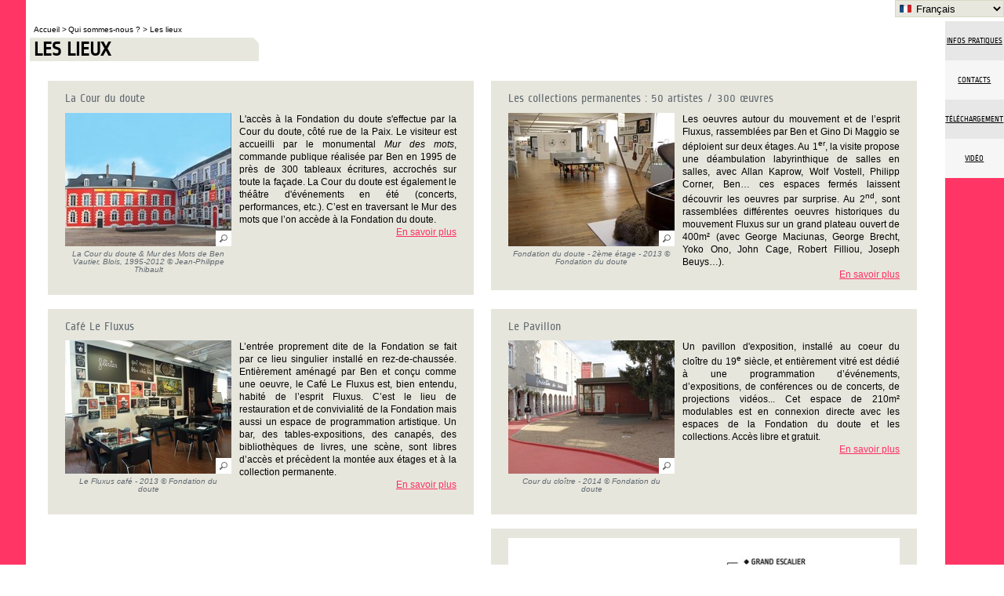

--- FILE ---
content_type: text/html; charset=utf-8
request_url: https://www.fondationdudoute.fr/1580-les-lieux.htm
body_size: 6366
content:
<!DOCTYPE HTML PUBLIC "-//W3C//DTD HTML 4.01//EN" "http://www.w3.org/TR/html4/strict.dtd">

<!--[if IE 7 ]> <html lang="fr" class="ie7"> <![endif]-->


<html lang="fr">
<head>
<meta http-equiv="Content-type" content="text/html; charset=utf-8">
<title>
Les lieux - Fondation du doute</title>
<meta name="Description" content=" Voir l&amp;#039;image en grand La Cour du doute &amp;amp; Mur des Mots de Ben Vautier, Blois, 1995-2012 © Jean-Philippe ThibaultL&#039;accès à la Fondation du doute s&#039;effectue par la Cour du doute, côté rue de ...">
<meta name="Keywords" content="">
<meta http-equiv="Content-script-type" content="text/javascript">
<meta http-equiv="Content-style-type" content="text/css">
<meta http-equiv="Content-language" content="fr">
<meta http-equiv="expires" content="0">
<meta name="Author" content="Fondation du doute">
<meta name="viewport" content="width=device-width,initial-scale=1, maximum-scale=1">
<link rel="apple-touch-icon" href="/images/GBI_FDD/iconemobile.png">
<link rel="shortcut icon" href="/uploads/Image/8a/SIT_FDD_344_favicon.ico" type="image/x-icon">



<script type="text/javascript">var SERVER_ROOT = '/'; var isIE = false;</script>
<!--[if IE ]>
<script>var isIE = true;</script>
<![endif]-->
<script>var isFdd = true;</script>



<script src="/include/js/tarteaucitron.js/tarteaucitron.js"></script>
<style>#tarteaucitronRoot .tarteaucitronAlertSmallTop, #tarteaucitronRoot .tarteaucitronAlertSmallBottom {
    left: 0;
    right: initial;
}</style>
<script  type="text/javascript">window.tarteaucitronForceLanguage = "fr";</script>
<script>tarteaucitron.init({
    "privacyUrl": "/3572-page-cookie.htm", /* Privacy policy url */
    "hashtag": "#tarteaucitron", /* Open the panel with this hashtag */
    "cookieName": "tarteaucitron", /* Cookie name */
    "orientation": "bottom", /* Banner position (top - bottom) */
    "showAlertSmall": false, /* Show the small banner on bottom right */
    "cookieslist": false, /* Show the cookie list */
    "showIcon": false, /* Show cookie icon to manage cookies */
    "iconPosition": "BottomRight", /* Position of the icon between BottomRight, BottomLeft, TopRight and TopLeft */
    "adblocker": false, /* Show a Warning if an adblocker is detected */
    "DenyAllCta" : true, /* Show the accept all button when highPrivacy on */
    "AcceptAllCta" : true, /* Show the accept all button when highPrivacy on */
    "highPrivacy": true, /* Disable auto consent */
    "handleBrowserDNTRequest": false, /* If Do Not Track == 1, disallow all */
    "removeCredit": true, /* Remove credit link */
    "moreInfoLink": true, /* Show more info link */
    "useExternalCss": false, /* If false, the tarteaucitron.css file will be loaded */
    "useExternalJs": false,
    "bodyPosition": "bottom", /* Position of TAC HTML code (accessibilité) */
    //"cookieDomain": ".my-multisite-domaine.fr", /* Shared cookie for multisite */
    "readmoreLink": "/3572-page-cookie.htm", /* Change the default readmore link */
    "mandatory": true, /* Show a message about mandatory cookies */
    "closePopup": true /* Show a close X on the banner*/
});</script>
<script>(tarteaucitron.job = tarteaucitron.job || []).push('calameo');
(tarteaucitron.job = tarteaucitron.job || []).push('dailymotion');
(tarteaucitron.job = tarteaucitron.job || []).push('vimeo');
(tarteaucitron.job = tarteaucitron.job || []).push('youtube');
(tarteaucitron.job = tarteaucitron.job || []).push('googlemaps');
(tarteaucitron.job = tarteaucitron.job || []).push('addtoanyshare');</script>
<script type="text/javascript" src="/include/js/formCtrl.js" ></script>
<script type="text/javascript" src="/include/js/formCtrl-fr.js" ></script>
<script type="text/javascript" src="/include/js/jquery/jquery-1.5.2.min.js" ></script>
<script type="text/javascript" src="/include/js/jquery/colorbox/jquery.colorbox-min.js" ></script>
<script type="text/javascript" src="/include/js/core.js" ></script>
<script type="text/javascript" src="/include/js/jquery.sudoSlider.min.js" ></script>
<script type="text/javascript" src="/include/js/jquery-ui.min.js" ></script>
<script type="text/javascript" src="/include/js/jquery.jcarousel.min.js" ></script>
<!--[if lte IE 6]>
<script type="text/javascript" src="/include/js/jquerypngfix.js" ></script>
<![endif]-->
<script type="text/javascript" src="/include/js/blois-lang.js.php" ></script>
<script type="text/javascript" src="/include/js/blois-fdd-min.js" ></script>
<script type="text/javascript" src="/include/js/jquery/flexslider/jquery.flexslider-min-2.2.0.js" ></script>
<script type="text/javascript" src="https://s7.addthis.com/js/250/addthis_widget.js#username=ra-4e97e98171b4bc21" ></script>
<link rel="stylesheet" type="text/css" href="/include/css/GAB_FDD/default.css" media="projection, screen, print">
<link rel="stylesheet" type="text/css" href="/include/css/GAB_FDD/print.css" media="print">
<link rel="stylesheet" type="text/css" href="/include/js/jquery/colorbox/colorbox.css" media="screen">
<!--[if lte IE 6]>
<link rel="stylesheet" type="text/css" href="/include/css/GAB_BLOIS/msie_fixes.css" media="projection, screen">
<![endif]-->
</head>
<body >
    <script type="text/javascript">document.body.className="withJS"</script>
<div id="container">
<div id="menuGauche" class="open">
    <h1>
                <a href="/">
            <img src="/images/GBI_FDD/logo.png" alt="Fondation du doute Ben&amp;Fluxus à Blois">
        </a>
            </h1>
    	<ul class="firstUl">
					<li>
				<a href="/1594-les-actus.htm">Actualités</a>
							</li>
					<li class="selected">
				<a href="/1579-presentation.htm">Qui sommes-nous ?</a>
									<ul class="menuNiv2">
													<li>
								<a href="/1579-presentation.htm">Le projet</a>
															</li>
													<li class="selected">
								<a href="/1580-les-lieux.htm">Les lieux</a>
															</li>
													<li>
								<a href="/1581-ben.htm">Ben</a>
															</li>
													<li>
								<a href="/1645-gino-di-maggio.htm">Gino di Maggio</a>
															</li>
											</ul>
							</li>
					<li>
				<a href="/1584-presentation.htm">Les collections permanentes</a>
									<ul class="menuNiv2">
													<li>
								<a href="/1584-presentation.htm">Présentation</a>
															</li>
													<li>
								<a href="/1585-les-artistes.htm">Les artistes</a>
															</li>
													<li>
								<a href="http://www.fondationdudoute.fr/oeuvresDeLaCollection/1/1584-presentation.htm">Les œuvres</a>
															</li>
											</ul>
							</li>
					<li>
				<a href="/1637-les-expositions-temporaires.htm">Les expositions temporaires</a>
							</li>
					<li>
				<a href="/3733-la-programmation.htm">La programmation</a>
							</li>
					<li>
				<a href="/2000-les-collections-hors-les-murs.htm">Les collections hors les murs</a>
							</li>
					<li>
				<a href="/1604-les-artistes.htm">Fluxus and co</a>
									<ul class="menuNiv2">
													<li>
								<a href="/1604-les-artistes.htm">Historique de Fluxus</a>
															</li>
													<li>
								<a href="/1625-quelques-dates.htm">Quelques dates</a>
															</li>
													<li>
								<a href="/1603-le-mouvement-l-esprit.htm">Fluxus par Ben</a>
															</li>
											</ul>
							</li>
					<li>
				<a href="/1632-les-visites-groupes-adultes.htm">Médiation</a>
									<ul class="menuNiv2">
													<li>
								<a href="/1632-les-visites-groupes-adultes.htm">Les visites (groupes adultes)</a>
															</li>
													<li>
								<a href="/1634-fluxschool-l-atelier-de-mediation-fluxus-groupes-scolaires.htm">Fluxschool : l&#039;atelier de médiation Fluxus (groupes scolaires)</a>
															</li>
											</ul>
							</li>
					<li>
				<a href="/1626-la-cour-du-doute.htm">La Cour du doute</a>
							</li>
					<li>
				<a href="/1628-les-collections-permanentes.htm">Visite des lieux</a>
									<ul class="menuNiv2">
													<li>
								<a href="/1628-les-collections-permanentes.htm">Les collections permanentes</a>
															</li>
													<li>
								<a href="/1629-le-pavillon.htm">Le pavillon</a>
															</li>
													<li>
								<a href="/1551-le-cafe-fluxus.htm">Le Café Le Fluxus</a>
															</li>
													<li>
								<a href="/1626-la-cour-du-doute.htm">La Cour du doute</a>
															</li>
											</ul>
							</li>
					<li>
				<a href="/1615-boutique.htm">La boutique </a>
							</li>
					<li>
				<a href="/1596-informations-pratiques.htm">Infos pratiques</a>
							</li>
			</ul>
                            <div id="flecheMenu">&nbsp;</div>
</div>
<div id="document" class="avecColonneGauche">
      <div class="langue_f">
                                <select id="site-changer" style="background-image: url('/uploads/Image/5a/27782_443_23157_072_drapeau_fr.png')">
                <option style="background-image: url('/uploads/Image/0a/27783_462_English.png')" value="https://en.fondationdudoute.fr/">English</option><option style="background-image: url('/uploads/Image/5a/27782_443_23157_072_drapeau_fr.png')" value="/" selected>Français</option>            </select>
                </div>
<div id="bandeauHaut" class="clearfix">
        <h1>
    	        <a href="/">
        	<img src="/images/GBI_FDD/logo.png" alt="Fondation du doute Ben&amp;Fluxus à Blois" class="logo">
        	<img src="/images/GBI_FDD/logoMobile.png" alt="Fondation du doute Ben&amp;Fluxus à Blois" class="logoMobile">
    	</a>
    	    </h1>
    <div class="btnMenuMobile"><span>Menu</span></div>
    </div>  <div id="colonneDroite">
    <ul>
            <li class="modeMobile">
            <a href="/1658-partenaires.htm" title="">Partenaires</a>
        </li>
            <li class="alterFdd modeTablette modeMobile">
            <a href="/1615-boutique.htm" title="">La boutique </a>
        </li>
            <li class="modeWeb modeTablette modeMobile">
            <a href="/1596-informations-pratiques.htm" title="">Infos pratiques</a>
        </li>
            <li class="alterFdd modeWeb modeTablette modeMobile">
            <a href="/1621-contacts.htm" title="">Contacts</a>
        </li>
            <li class="modeWeb modeTablette modeMobile">
            <a href="/1655-presse.htm" title="">Téléchargement</a>
        </li>
            <li class="alterFdd modeWeb modeTablette">
            <a href="/1689-video.htm" title="">vidéo</a>
        </li>
        </ul>
</div>
  <div id="corps" class="clearfix">
        <div id="contenu">
			<div id="ariane" class="clearfix">
			<ul>
									<li class="home">
						<a href="/">
						    Accueil					    </a><span class="separateur">&gt;</span>
				    </li>
										<li >
						<a href="/1579-presentation.htm">
						    Qui sommes-nous ?					    </a><span class="separateur">&gt;</span>
				    </li>
									<li>Les lieux</li>
			</ul>
		</div>
        <div class="clear clearfix">
        	<h2><span>Les lieux</span></h2>
        </div>
	<div id="par9722" class="paragraphe txt PRS_MISENAVANT_FDD PRS_WIDTH_50G"><div class="inner"><h3>La Cour du doute</h3><p style="text-align: justify;"><span class="spanImgContainer alignleft"> <span class="spanImgOuter"><a href="/uploads/Image/da/10639_167_cour-du-doute.jpg" rel="lightbox" title="cour du doute &amp; mur des mots"><img src="/uploads/Image/da/IMF_FDDCOLLECTION/GAB_FDD/10639_167_cour-du-doute.jpg" alt="" class="IMF_FDDCOLLECTION"><img alt="Voir l&#039;image en grand" src="/images/GBI_FDD/loupe.png" class="imgLoupe"></a></span> <span class="spanLegende">La Cour du doute &amp; Mur des Mots de Ben Vautier, Blois, 1995-2012 © Jean-Philippe Thibault</span></span>L'accès à la Fondation du doute s'effectue par la Cour du doute, côté rue de la Paix. Le visiteur est accueilli par le monumental <em>Mur des mots</em>, commande publique réalisée par Ben en 1995 de près de 300 tableaux écritures, accrochés sur toute la façade. La Cour du doute est également le théâtre d'événements en été (concerts, performances, etc.). C’est en traversant le Mur des mots que l’on accède à la Fondation du doute.</p> <p style="text-align: right;"><a href="/1626-la-cour-du-doute.htm" title="La Cour du doute">En savoir plus</a></p> <br></div></div><div id="par9726" class="paragraphe txt PRS_MISENAVANT_FDD PRS_WIDTH_50D"><div class="inner"><h3>Les collections permanentes : 50 artistes / 300 œuvres</h3><p style="text-align: justify;"><span class="spanImgContainer alignleft"> <span class="spanImgOuter"><a href="/uploads/Image/ba/14151_586_Fondation-du-doute-etage-2.jpg" rel="lightbox" title="Fondation du doute - 2 étage"><img src="/uploads/Image/ba/IMF_FDDCOLLECTION/GAB_FDD/14151_586_Fondation-du-doute-etage-2.jpg" alt="Fondation du doute - 2ème étage - 2013 © Fondation du doute" class="IMF_FDDCOLLECTION"><img alt="Voir l&#039;image en grand" src="/images/GBI_FDD/loupe.png" class="imgLoupe"></a></span> <span class="spanLegende">Fondation du doute - 2ème étage - 2013 © Fondation du doute</span></span></p> <p style="text-align: justify;">Les oeuvres autour du mouvement et de l’esprit Fluxus, rassemblées par Ben et Gino Di Maggio se déploient sur deux étages. Au 1<sup>er</sup>, la visite propose une déambulation labyrinthique de salles en salles, avec Allan Kaprow, Wolf Vostell, Philipp Corner, Ben… ces espaces fermés laissent découvrir les oeuvres par surprise. Au 2<sup>nd</sup>, sont rassemblées différentes oeuvres historiques du mouvement Fluxus sur un grand plateau ouvert de 400m² (avec George Maciunas, George Brecht, Yoko Ono, John Cage, Robert Filliou, Joseph Beuys…).</p> <p style="text-align: right;" class="alignleft"><a href="/1628-les-collections-permanentes.htm" title="Les espaces d'exposition permanente">En savoir plus</a></p></div></div><div id="par9724" class="paragraphe txt PRS_MISENAVANT_FDD PRS_WIDTH_50G"><div class="inner"><h3>Café Le Fluxus </h3><p style="text-align: justify;"><span class="spanImgContainer alignleft"> <span class="spanImgOuter"><a href="/uploads/Image/2b/14144_166_Fluxus-Le-cafe.jpg" rel="lightbox" title="Café Le Fluxus"><img src="/uploads/Image/2b/IMF_FDDCOLLECTION/GAB_FDD/14144_166_Fluxus-Le-cafe.jpg" alt="" class="IMF_FDDCOLLECTION"><img alt="Voir l&#039;image en grand" src="/images/GBI_FDD/loupe.png" class="imgLoupe"></a></span> <span class="spanLegende">Le Fluxus café - 2013 © Fondation du doute</span></span>L’entrée proprement dite de la Fondation se fait par ce lieu singulier installé en rez-de-chaussée. Entièrement aménagé par Ben et conçu comme une oeuvre, le Café Le Fluxus est, bien entendu, habité de l’esprit Fluxus. C’est le lieu de restauration et de convivialité de la Fondation mais aussi un espace de programmation artistique. Un bar, des tables-expositions, des canapés, des bibliothèques de livres, une scène, sont libres d’accès et précèdent la montée aux étages et à la collection permanente.</p> <p style="text-align: right;"><a href="/1551-le-cafe-fluxus.htm" title="Le Café Fluxus">En savoir plus</a></p> <br></div></div><div id="par9728" class="paragraphe txt PRS_MISENAVANT_FDD PRS_WIDTH_50D"><div class="inner"><h3>Le Pavillon</h3><p style="text-align: justify;"><span class="spanImgContainer alignleft"> <span class="spanImgOuter"><a href="/uploads/Image/da/15253_655__MG_3579-copie.jpg" rel="lightbox" title="pavillon_chemin_rouge2"><img src="/uploads/Image/da/IMF_FDDCOLLECTION/GAB_FDD/15253_655__MG_3579-copie.jpg" alt="" class="IMF_FDDCOLLECTION"><img alt="Voir l&#039;image en grand" src="/images/GBI_FDD/loupe.png" class="imgLoupe"></a></span> <span class="spanLegende">Cour du cloître - 2014 © Fondation du doute</span></span>Un pavillon d'exposition, installé au coeur du cloître du 19<sup>e</sup> siècle, et entièrement vitré est dédié à une programmation d’événements, d’expositions, de conférences ou de concerts, de projections vidéos... Cet espace de 210m² modulables est en connexion directe avec les espaces de la Fondation du doute et les collections. Accès libre et gratuit.</p> <p style="text-align: right;"><a href="/1629-le-pavillon.htm" title="Le pavillon ">En savoir plus</a></p> <p class="alignleft"> </p> <p class="alignleft"> </p></div></div><div id="par9912" class="paragraphe txt PRS_MISENAVANT_FDD PRS_WIDTH_50D"><div class="inner"><p><span class="spanImgContainer"> <span class="spanImgOuter"><a href="/uploads/Image/56/10610_785_Plan_musee_FDD.jpg" rel="lightbox" title="plan FDD"><img src="/uploads/Image/56/IMF_FDDGRAND/GAB_FDD/10610_785_Plan_musee_FDD.jpg" alt="plan des espaces de la Fondation du doute" class="IMF_FDDGRAND"><img alt="Voir l&#039;image en grand" src="/images/GBI_FDD/loupe.png" class="imgLoupe"></a></span></span></p></div></div><div id="par9842" class="paragraphe tpl tpl TPL_ADDTHIS"><div class="inner"><p>Partager cet article :</p>
<div class="addthis_toolbox addthis_default_style" style="margin-bottom:5px">
    <a class="addthis_button_email"></a>
    <a class="addthis_button_facebook"></a>
    <a class="addthis_button_twitter"></a>
    <a class="addthis_button_netvibes"></a>
    <a class="addthis_button_delicious"></a>
    <a class="addthis_button_myspace"></a>
    <a class="addthis_button_google"></a>
    <a class="addthis_button_live"></a>
    <a class="addthis_button_yahoomail"></a>
    <span class="addthis_separator">|</span>
    <a href="http://www.addthis.com/bookmark.php?v=250&amp;username=ra-4e97e98171b4bc21" class="addthis_button_expanded">Autres</a>

</div>
</div></div></div>
  </div>
<div id="bandeauBasMobile" class="TPL_FDDACCUEIL">
    <ul class="clearfix">
    <li class="modeWeb modeTablette modeMobile item1">
        <a href="/1579-presentation.htm" title="">
                        <img src="/uploads/Image/bc/IMF_FDDACCUEIL/GAB_FDD/10720_698_Picto-un-site-artistique.jpg"
                    alt=""
                                    class="fdd-roleover"
                    data-roleover="/uploads/Image/e5/IMF_FDDACCUEIL/GAB_FDD/10418_422_6_Detail-La-Cour-du-doute-Entrez-de-Ben-2012-Fondation-du-doute-Large-.jpg"
                >
                	</a>
        <div class="fddAccroche">
            <h3>
                <a href="/1579-presentation.htm" title="">Qui sommes-nous ?</a>
            </h3>
                        <p>
                                <a href="/1579-presentation.htm" title="">// Le projet</a>
                                <a href="/1580-les-lieux.htm" title="">// Les lieux</a>
                                <a href="/1581-ben.htm" title="">// Ben</a>
                                <a href="/1645-gino-di-maggio.htm" title="">// Gino di Maggio</a>
                            </p>
                    </div>
    </li>
       <li class="modeWeb modeTablette modeMobile item2">
        <a href="/1584-presentation.htm" title="">
                        <img src="/uploads/Image/86/IMF_FDDACCUEIL/GAB_FDD/10531_947_collection-permanente-n-b.jpg"
                    alt=""
                                    class="fdd-roleover"
                    data-roleover="/uploads/Image/72/IMF_FDDACCUEIL/GAB_FDD/35791_273_FDD_Knizak.jpg"
                >
                	</a>
        <div class="fddAccroche">
            <h3>
                <a href="/1584-presentation.htm" title="">Les collections permanentes</a>
            </h3>
                        <p>
                                <a href="/1584-presentation.htm" title="">// Présentation</a>
                                <a href="/1585-les-artistes.htm" title="">// Les artistes</a>
                                <a href="http://www.fondationdudoute.fr/oeuvresDeLaCollection/1/1584-presentation.htm" title="">// Les œuvres</a>
                            </p>
                    </div>
    </li>
       <li class="modeMobile item3">
        <a href="http://www.fondationdudoute.fr/oeuvresDeLaCollection/1/1584-presentation.htm" title="">
                	</a>
        <div class="fddAccroche">
            <h3>
                <a href="http://www.fondationdudoute.fr/oeuvresDeLaCollection/1/1584-presentation.htm" title="">Les œuvres</a>
            </h3>
                    </div>
    </li>
       <li class="modeWeb modeTablette modeMobile item4">
        <a href="/1637-les-expositions-temporaires.htm" title="">
                        <img src="/uploads/Image/db/IMF_FDDACCUEIL/GAB_FDD/10721_736_Picto-expositions.jpg"
                    alt=""
                                    class="fdd-roleover"
                    data-roleover="/uploads/Image/bb/IMF_FDDACCUEIL/GAB_FDD/35457_958_NWI_HD_expo-benoit-huot-fdd_20240315_032.jpg"
                >
                	</a>
        <div class="fddAccroche">
            <h3>
                <a href="/1637-les-expositions-temporaires.htm" title="">Les expositions temporaires</a>
            </h3>
                    </div>
    </li>
       <li class="modeWeb modeTablette modeMobile item5">
        <a href="/3733-la-programmation.htm" title="">
                        <img src="/uploads/Image/65/IMF_FDDACCUEIL/GAB_FDD/35792_454_FDD_prog_cafe-2.jpg"
                    alt=""
                                    class="fdd-roleover"
                    data-roleover="/uploads/Image/65/IMF_FDDACCUEIL/GAB_FDD/35792_454_FDD_prog_cafe-2.jpg"
                >
                	</a>
        <div class="fddAccroche">
            <h3>
                <a href="/3733-la-programmation.htm" title="">La programmation</a>
            </h3>
                    </div>
    </li>
       <li class="modeWeb modeTablette modeMobile item6">
        <a href="/1604-les-artistes.htm" title="">
                        <img src="/uploads/Image/00/IMF_FDDACCUEIL/GAB_FDD/10722_001_Picto-fluxus.jpg"
                    alt=""
                                    class="fdd-roleover"
                    data-roleover="/uploads/Image/c3/IMF_FDDACCUEIL/GAB_FDD/10540_259_fluxus-and-co.jpg"
                >
                	</a>
        <div class="fddAccroche">
            <h3>
                <a href="/1604-les-artistes.htm" title="">Fluxus and co</a>
            </h3>
                        <p>
                                <a href="/1604-les-artistes.htm" title="">// Historique de Fluxus</a>
                                <a href="/1625-quelques-dates.htm" title="">// Quelques dates</a>
                                <a href="/1603-le-mouvement-l-esprit.htm" title="">// Fluxus par Ben</a>
                            </p>
                    </div>
    </li>
       <li class="modeWeb modeTablette modeMobile item7">
        <a href="/1632-les-visites-groupes-adultes.htm" title="">
                        <img src="/uploads/Image/f2/IMF_FDDACCUEIL/GAB_FDD/10525_664_IMG_3248-72-dpi-nb.jpg"
                    alt=""
                                    class="fdd-roleover"
                    data-roleover="/uploads/Image/a4/IMF_FDDACCUEIL/GAB_FDD/10526_712_IMG_3248-72-dpi.jpg"
                >
                	</a>
        <div class="fddAccroche">
            <h3>
                <a href="/1632-les-visites-groupes-adultes.htm" title="">Médiation</a>
            </h3>
                        <p>
                                <a href="/1632-les-visites-groupes-adultes.htm" title="">// Les visites (groupes adultes)</a>
                                <a href="/1634-fluxschool-l-atelier-de-mediation-fluxus-groupes-scolaires.htm" title="">// Fluxschool : l&#039;atelier de médiation Fluxus (groupes scolaires)</a>
                            </p>
                    </div>
    </li>
       <li class="modeWeb modeTablette modeMobile item8">
        <a href="/1626-la-cour-du-doute.htm" title="">
                        <img src="/uploads/Image/40/IMF_FDDACCUEIL/GAB_FDD/10554_589_Mur_rouge_FDD-n-b.jpg"
                    alt=""
                                    class="fdd-roleover"
                    data-roleover="/uploads/Image/67/IMF_FDDACCUEIL/GAB_FDD/10553_395_Mur_rouge_FDD.jpg"
                >
                	</a>
        <div class="fddAccroche">
            <h3>
                <a href="/1626-la-cour-du-doute.htm" title="">La Cour du doute</a>
            </h3>
                    </div>
    </li>
       <li class="modeWeb modeTablette modeMobile item9">
        <a href="/1628-les-collections-permanentes.htm" title="">
                        <img src="/uploads/Image/51/IMF_FDDACCUEIL/GAB_FDD/15282_355_accueil-fondation-du-doute.jpg"
                    alt=""
                                    class="fdd-roleover"
                    data-roleover="/uploads/Image/34/IMF_FDDACCUEIL/GAB_FDD/15280_946_Home_Lieux.jpg"
                >
                	</a>
        <div class="fddAccroche">
            <h3>
                <a href="/1628-les-collections-permanentes.htm" title="">Visite des lieux</a>
            </h3>
                        <p>
                                <a href="/1628-les-collections-permanentes.htm" title="">// Les collections permanentes</a>
                                <a href="/1629-le-pavillon.htm" title="">// Le pavillon</a>
                                <a href="/1551-le-cafe-fluxus.htm" title="">// Le Café Le Fluxus</a>
                                <a href="/1626-la-cour-du-doute.htm" title="">// La Cour du doute</a>
                            </p>
                    </div>
    </li>
       <li class="modeWeb item10">
        <a href="/1551-le-cafe-fluxus.htm" title="">
                	</a>
        <div class="fddAccroche">
            <h3>
                <a href="/1551-le-cafe-fluxus.htm" title="">Le Café Le Fluxus</a>
            </h3>
                    </div>
    </li>
       <li class="modeWeb item11">
        <a href="/1626-la-cour-du-doute.htm" title="">
                	</a>
        <div class="fddAccroche">
            <h3>
                <a href="/1626-la-cour-du-doute.htm" title="">La Cour du doute</a>
            </h3>
                    </div>
    </li>
       <li class="modeWeb modeMobile item12">
        <a href="/1615-boutique.htm" title="">
                        <img src="/uploads/Image/3d/IMF_FDDACCUEIL/GAB_FDD/10726_552_Picto-boutique.jpg"
                    alt=""
                                    class="fdd-roleover"
                    data-roleover="/uploads/Image/7b/IMF_FDDACCUEIL/GAB_FDD/14142_707_boutique-fondation-du-doute-2.jpg"
                >
                	</a>
        <div class="fddAccroche">
            <h3>
                <a href="/1615-boutique.htm" title="">La boutique </a>
            </h3>
                    </div>
    </li>
       <li class="modeWeb modeTablette modeMobile item13">
        <a href="/1596-informations-pratiques.htm" title="">
                        <img src="/uploads/Image/aa/IMF_FDDACCUEIL/GAB_FDD/12984_478_PAIK-H.jpg"
                    alt=""
                                    class="fdd-roleover"
                    data-roleover="/uploads/Image/f4/IMF_FDDACCUEIL/GAB_FDD/12987_569_BUDDHAdetail568.jpg"
                >
                	</a>
        <div class="fddAccroche">
            <h3>
                <a href="/1596-informations-pratiques.htm" title="">Infos pratiques</a>
            </h3>
                    </div>
    </li>
       <li class="modeMobile item14">
        <a href="/1621-contacts.htm" title="">
                	</a>
        <div class="fddAccroche">
            <h3>
                <a href="/1621-contacts.htm" title="">Contacts</a>
            </h3>
                    </div>
    </li>
       <li class="modeMobile item15">
        <a href="/1655-presse.htm" title="">
                	</a>
        <div class="fddAccroche">
            <h3>
                <a href="/1655-presse.htm" title="">Téléchargement</a>
            </h3>
                    </div>
    </li>
       <li class="modeMobile item16">
        <a href="/1689-video.htm" title="">
                	</a>
        <div class="fddAccroche">
            <h3>
                <a href="/1689-video.htm" title="">vidéo</a>
            </h3>
                    </div>
    </li>
       <li class="modeWeb item17">
        <a href="/1654-mentions-legales.htm" title="">
                	</a>
        <div class="fddAccroche">
            <h3>
                <a href="/1654-mentions-legales.htm" title="">Mentions légales</a>
            </h3>
                    </div>
    </li>
       <li class="modeMobile item18">
        <a href="/1658-partenaires.htm" title="">
                	</a>
        <div class="fddAccroche">
            <h3>
                <a href="/1658-partenaires.htm" title="">Partenaires</a>
            </h3>
                    </div>
    </li>
   </ul>
</div>
<div id="bandeauBas">
    <p>Fondation du doute - Ben &amp; Fluxus collection<br>- Entrée du public : 14 rue de la Paix /41000 Blois<br>- Administration : 6 rue Franciade<br>02 54 55 37 48</p>
    <div class="lienPiedPageBloc">
        <ul class="lienPiedPage">
                                <li class="alter0">
                        <a href="/1654-mentions-legales.htm">Mentions légales</a>
                    </li>
                                        <li class="alter1">
                        <a href="/1658-partenaires.htm">Partenaires</a>
                    </li>
                                        <li class="alter0">
                        <a href="/3572-page-cookie.htm">Données personnelles</a>
                    </li>
                                        <li class="alter1">
                        <a href="/3673-accessibilite-de-ce-site-internet.htm">Accessibilité de ce site internet : non conforme</a>
                    </li>
                                    	<li class="image">
                        <a href="http://www.blois.fr" class="external">
                            <img src="/uploads/Image/48/IMF_BANDEAUBAS_FDD/GAB_FDD/10635_808_Logos-ville.jpg" alt="">
                        </a>
                    </li>
                                    	<li class="image">
                        <a href="http://www.maisondelamagie.fr" class="external">
                            <img src="/uploads/Image/24/IMF_BANDEAUBAS_FDD/GAB_FDD/10637_940_Logo-magie.jpg" alt="">
                        </a>
                    </li>
                                    	<li class="image">
                        <a href="http://www.chateaudeblois.fr" class="external">
                            <img src="/uploads/Image/67/IMF_BANDEAUBAS_FDD/GAB_FDD/11075_941_10636_846_Logo-chateau.png" alt="">
                        </a>
                    </li>
                            </ul>
    </div>
</div>
</div>
</div>
<script type="text/javascript">
tarteaucitron.user.matomoHost = 'https://matomo.blois.fr/';
    tarteaucitron.user.matomoId = 16;
    (tarteaucitron.job = tarteaucitron.job || []).push('matomo');
</script>
<script>
        $(function () {
            tarteaucitron.addInternalScript("/include/js/tarteaucitron-services/matomotagmanager.js");
        });
        </script><script type="text/javascript">
$(document).ready(function(){
                $('#site-changer').change(function() {
                    window.location = $(this).val();
                });
$(".TPL_FDDACCUEIL").addClass("clearfix");
});
</script></body>
</html>

--- FILE ---
content_type: text/css
request_url: https://www.fondationdudoute.fr/include/css/GAB_FDD/default.css
body_size: 10606
content:
/* ===================================================================
 * Inclusion des styles par défaut des modules
 * =================================================================*/
@import url(_include_modules.php);

/* ===================================================================
 * STANDARD CMS
 * =================================================================*/
* { margin: 0; padding: 0 }
.withJS .js_hidden { display: none; }
.clear { clear : both; }
.invisible { display: none; }
.alignleft { text-align: left; }
.alignright { text-align: right; }
.aligncenter { text-align: center; }
.alignjustify { text-align: justify; }
object.alignleft, img.alignleft, table.alignleft, span.alignleft { float: left; margin: 0 10px 10px 0; }
object.alignright, img.alignright, table.alignright, span.alignright { float: right; margin: 0 0 10px 10px; text-align: left;}
table.aligncenter { margin: auto; text-align: left; }
a img { border-width: 0;}
img { max-width: 100%;}
acronym { border-bottom: 1px dotted; cursor:help; }
/* LEGENDE - CREDIT */
.spanImgContainer        { display: inline-block; text-align: center; line-height: 0;}
.spanImgOuter            { display: inline-block; position: relative; }
.spanImgOuter img        { display: block; }
.spanCredit              { background: url(images/spanCredit.png) repeat 0 0; left: 0; bottom: 0; color: #fff; font-style: italic; font-size: 90%; max-width: 75%; padding: 5px; position: absolute; line-height: 1em; }
.imgLoupe                { position: absolute; bottom: 0; right: 0;}
.spanLegende             { display: block; font-size:0.834em; border: 0; padding: 5px; line-height: 1em; color:#616a70; font-style: italic; }
.paragraphe .spanImgContainer img { max-width: none; width: 100%; }
.paragraphe .spanImgContainer img.imgLoupe { max-width: 100%; width: auto; }
.aligncenter .spanImgContainer, .aligncenter .spanImgOuter { display: inline; }

/* CLEARFIX */
.clearfix:before,
.clearfix:after   { content: "."; display: block; height: 0; overflow: hidden; }
.clearfix:after   { clear: both; }
.clearfix         { zoom: 1; }

.bold { font-weight: bold; }

/* ===================================================================
 * LAYOUT GENERAL
 * =================================================================*/

/* ===================================================================
 * INITIALISATION CHARTE GRAPHIQUE GENERALE DU PROJET
 * =================================================================*/
html         { font-size: 100%; height: 100%; }
body         { background-color: #fff; color: #000;  font-family: Arial,Helvetica,sans-serif; font-size: 0.75em; /* 12px */  margin: 0;  padding: 0;  height: 100%; }
body#Accueil { background-color: #000; color: #fff; }

#document                         { position: relative; z-index: 1;  margin: 0 0 0 20px; width: 100%;  float: left; }
#bandeauBas, #corps, #bandeauHaut { width: 94%; float: left; }
#colonneDroite                    { width: 6%; float: right; }
#contenu                          { padding: 0 3% 84px; width: 94%; }
#Accueil #contenu                 { padding: 0 0 0px 0; width: 100%; }
#contenu.PGS_EXPOSITION           { padding: 0 3% 84px; width: 94%; }

a                { color: #616A70; text-decoration: underline; }
a:hover, a:focus { color: #616A70; text-decoration: none; }
.paragraphe a:hover,
.paragraphe  a:focus,
.paragraphe a    { color:#fe3061; }

ol { clear: both; padding-left: 30px; }
ul { clear: both; list-style: none; padding: 0; }
.paragraphe ul { list-style: disc; padding-left: 20px; }

.paragraphe          { line-height: 1.4; margin-bottom: 2em; clear: both; }
.paragraphe table    { width: 100%; }
.paragraphe table td { padding: 5px 2%; border: 1px solid #fff; color:#000000;  background-color: #e8e7de; }
.paragraphe table th { color: #616a70; padding: 10px 2%;  border: 1px solid #fff; text-transform: uppercase; background-color: #e8e7de;  }
textarea, table      { font-family: Arial,Helvetica,sans-serif; }

/*h2      { color: #000; padding: 0; margin-bottom:1em; font-size: 2.084em;  background: url(images/titrePage.png) left bottom repeat-x transparent;  font-family: 'RopaSansRegular'; font-weight: normal; }
h2 span { background: url(images/titrePage.png) left top repeat-x transparent; display: block; padding: 0.2em 0;} */
h2      { clear:both; text-transform: uppercase;color:#000; font-size: 2.084em;  font-family: 'RopaSansRegular';  background: url(images/titreH2.png) right top no-repeat transparent; margin-bottom: 1em; margin-left:-2.1%; padding:0.1em 17% 0.1em 0.5%; float:left; clear: both; }
h3      { color: #616a70; font-size: 1.25em; /* 15px */ font-family: 'RopaSansRegular'; margin-bottom: 0.5em;  font-weight: normal; }
h4      { font-size:1em; color:#616a70; text-decoration: underline; }
h5      { font-size:1em; font-weight: bold; color:#616a70; }

object              { position: relative; z-index: 1; }
#imageDataContainer { opacity: 1; position: relative;  z-index: 150; }

.paragraphe img { max-width: 100%; }

.savoirplus           { background: url(images/puceEnsavoirPlus.gif) no-repeat right 4px; }
a.retour              { background: transparent url(images/puceRetour.png) no-repeat top left; }
.obligatoire, .notice { color: #ff3565; }

#ariane      { margin-left: -2.1%; display: block;  padding: 0.5em 0.5%; font-size: 0.834em;  }
#ariane li   { display: block; margin-right: 0.2%; float: left; }
#ariane li a { color:#000; text-decoration: none; }

#contenu.PGS_EXPOSITION #ariane,
#contenu.PGS_EXPOSITION h2 { margin-left: 0; }

.hautDePage   { width: 7%; float: right; background: url(images/flecheHaut.png) center 5px no-repeat #e7e7e7; padding-top:15px; padding-bottom:5px; text-align: center;  margin: 1em 0; }
.hautDePage a { color:#616a70; text-transform: uppercase; text-decoration: none; }

#cboxContent img { max-width: none; }
#cboxLoadedContent img {
max-width: none;
}
@font-face {
    font-family: 'RopaSansRegular';
    src: url('../../police/ropasans-regular-webfont.eot');
    src: url('../../police/ropasans-regular-webfont.eot?#iefix') format('embedded-opentype'),
         url('../../police/ropasans-regular-webfont.woff') format('woff'),
         url('../../police/ropasans-regular-webfont.ttf') format('truetype'),
         url('../../police/ropasans-regular-webfont.svg#RopaSansRegular') format('svg');
    font-weight: normal;
    font-style: normal;
}
.btnMenuMobile { display: none; }

.Titre_Bordure { background: url(images/titreBordure.png) left top repeat-x transparent; color:#616a70; color:#616a70; text-transform: uppercase; font-size:	1.834em; display: block; padding:0.2em 0; margin: 0.5em 0; }

/* ===================================================================
 * Habillage
 * =================================================================*/

/* ===================================================================
 * BANDEAU HAUT
 * =================================================================*/
.logoMobile { display:none; }
.logo { margin-top: 35px; }
#Accueil #bandeauHaut { display:block; overflow: hidden; }
#bandeauHaut { display:none; }
#bandeauHaut #champRecherche { background: #FFF;float: right;  margin: 77px 0 0; padding: 5px 5px 0; }
#bandeauHaut #champRecherche #searchSubmit { color: #FFFFFF;  cursor: pointer; font-size: 110%; font-weight: bold;  padding: 2px;  text-transform: uppercase;}
#bandeauHaut #champRecherche #searchString {  background: #E9E8DE;  border: none;  border-bottom: 1px solid #C5C3B8; padding: 3px;  width: 150px; }

.langue_f {
    text-align: right;
}
.langue_f select {
    width: 139px;
    height: 22px;
    margin-bottom: 5px;
    padding-left: 22px;
    text-align: left;
    background-position: 5px 5px;
    background-size: 15px auto;
    background-repeat: no-repeat;
    border: 1px solid #d9d7c3;
    cursor: pointer;
}
.langue_f option {
    padding-top: 2px;
    padding-bottom: 2px;
    padding-left: 25px;
    background-position: 5px 4px;
    background-size: 15px auto;
    background-repeat: no-repeat;
}

/* ===================================================================
 * BANDEAU BAS
 * =================================================================*/
#bandeauBas                    { background-color: #e8e7de; padding:0 0 0 2%; position: absolute; right: 0; width: 98%; height: 52px; font-family: 'RopaSansRegular';  bottom:10px; overflow: hidden; }
#Accueil #bandeauBas           { background-color: #fff; }
#bandeauBas p                  { float: left; font-size: 0.834em; padding:5px 0 0 10px; color:#000; }
#bandeauBas p:first-child      { padding-left: 0; }
#bandeauBas .lienPiedPageBloc  { float: right;  }
#bandeauBas .lienPiedPage      { clear: none; height: 45px; }
#bandeauBas .lienPiedPage li      { display: block; float: left; height: 69px; width: 69px; }
#bandeauBas .lienPiedPage li img  { max-width: none; }
#bandeauBas .lienPiedPage li a    { display: block; text-transform: uppercase; color: #000; text-align: center; }
#bandeauBas .lienPiedPage li.alter0 a,
#bandeauBas .lienPiedPage li.alter1 a { padding-top: 10px;}
#bandeauBas .lienPiedPage li.alter0              { background-color: #f6f6f6; }
#bandeauBas .lienPiedPage li.alter1              { background-color: #e7e7e7; }
#bandeauBas .lienPiedPage li.PGS_PARTENAIRESFDD  { padding-top:16px; height: 29px; width: 75px; }
#bandeauBas .lienPiedPage li.PGS_MENTIONSLEGALES { height: 29px; padding-top: 16px; }
#bandeauBas .lienPiedPage li.maisondelamagie { width:91px; }
#bandeauBas .lienPiedPage li.chateau         { width:58px; }
#bandeauBas .lienPiedPage li.blois           { width:53px; }
#bandeauBasMobile                            { display: none; }


/* ===================================================================
 * COLONNE GAUCHE
 * =================================================================*/
#menuGauche          { position: fixed; z-index: 998; left: 0; top: 0;height: 100%; width: 30%; }
#menuGauche h1       { background: url(images/h1.png) center bottom no-repeat transparent; padding-bottom: 2em; text-align: left; padding-top:2em;  }
#menuGauche.initialClosed { left: -29%; }
#menuGauche.closed {
    transition: left 0.25s ease-out;
    -moz-transition: left 0.25s ease-out; /* Firefox 4 */
    -webkit-transition: left 0.25s ease-out; /* Safari and Chrome */
    -o-transition: left 0.25s ease-out; /* Opera */
    left: -29%;
}
#menuGauche.open {
    left: 0;
    transition: left 0.25s ease-out;
    -moz-transition: left 0.25s ease-out; /* Firefox 4 */
    -webkit-transition: left 0.25s ease-out; /* Safari and Chrome */
    -o-transition: left 0.25s ease-out; /* Opera */
    background: none;
    padding-right: 0;
}
#menuGauche.coolStuff {
    left: -29%;
}
#menuGauche.closed ul, #menuGauche.closed h1, #menuGauche.closed #recherche {
    padding-right: 20px;
    transition: padding-right 0.25s ease-out;
    -moz-transition: padding-right 0.25s ease-out; /* Firefox 4 */
    -webkit-transition: padding-right 0.25s ease-out; /* Safari and Chrome */
    -o-transition: padding-right 0.25s ease-out; /* Opera */
}
#menuGauche h1 img { margin-top: 35px; }
#menuGauche.open ul, #menuGauche.open h1, #menuGauche.open #recherche {
    padding-right: 0;
    transition: padding-right 0.25s ease-in;
    -moz-transition: padding-right 0.25s ease-in; /* Firefox 4 */
    -webkit-transition: padding-right 0.25s ease-in; /* Safari and Chrome */
    -o-transition: padding-right 0.25s ease-in; /* Opera */
}
#menuGauche.coolStuff ul, #menuGauche.coolStuff h1,  #menuGauche.coolStuff #recherche {
    padding-right: 40px;
    transition: padding-right 0.25s ease-in;
    -moz-transition: padding-right 0.25s ease-in; /* Firefox 4 */
    -webkit-transition: padding-right 0.25s ease-in; /* Safari and Chrome */
    -o-transition: padding-right 0.25s ease-in; /* Opera */
}
#flecheMenu {
    width: 10px;
    background: transparent url([data-uri]) no-repeat left 5%;
    height: 100%;
    position: absolute;
    right: -30px;
    top: 50%;
}
#menuGauche.open #flecheMenu {
    right: -10px;
    transition: width 0.25s ease-out;
    -moz-transition: width 0.25s ease-out; /* Firefox 4 */
    -webkit-transition: width 0.25s ease-out; /* Safari and Chrome */
    -o-transition: width 0.25s ease-out; /* Opera */
}
#menuGauche #recherche,
#menuGauche ul,
#menuGauche h1         { width: 100%; background:none; background-color: #FF3565; float:left; clear: both; padding:0; margin:0; }
#menuGauche h1         { padding:14px 0 0 0; text-align: center; }
/* #menuGauche h1 img  { margin-left: 30px; } */
#menuGauche ul         { clear: both; height: 100%; padding-top:1em; margin:0; }
#menuGauche li         { text-align: left; padding: 0.4em 0 0.4em 6%; background: url(images/flecheNoir.png) left 5px no-repeat transparent; margin-left: 15%; clear: both; font-size:0.917em;}
#menuGauche li ul.menuNiv2 li.selected,
#menuGauche li.selected,
#menuGauche li:hover   { background: url(images/flecheBlanc.png) left 5px no-repeat transparent; }
#menuGauche li a       { text-transform: uppercase; color:#000; text-decoration: underline; }
#menuGauche li.selected a,
#menuGauche li ul.menuNiv2 li.selected a,
#menuGauche li:hover a { color:#fff; }
#menuGauche.closed li  { margin-left: 0; }
#menuGauche li ul.menuNiv2    { padding-bottom: 0em; padding-top: 0em; }
#menuGauche li ul.menuNiv2 li { margin-left: 0;  font-size:0.917em;   }
#menuGauche li ul.menuNiv2 li a { color:#000;}
#menuGauche #recherche               { text-align: center; padding: 1em 0 0.5em; }
#menuGauche #recherche #searchString { background-color:#e8e7de; }
#menuGauche #recherche #searchSubmit { border: 0; background-color: transparent; color:#000; padding: 0 2%; font-family: 'RopaSansRegular'; font-size: 1.25em;  }

#menuGauche .lienSpecFacebook { bottom: 10px; clear: both; display: block; left: 12%; height:22px; position: absolute; width: 22px; }
#menuGauche .lienSpecTwitter  { bottom: 10px; clear: both; display: block; left: 22%; height:22px; position: absolute; width: 22px; }
#menuGauche .lienSpecVimeo    { bottom: 10px; clear: both; display: block; left: 32%; height:22px; position: absolute; width: 22px; }
/*.pseudo #menuGauche .lienSpecFacebook,
.pseudo #menuGauche .lienSpecTwitter,
.pseudo #menuGauche .lienSpecVimeo { bottom: 75px; }*/

/* ===================================================================
 * CONTENU
 * =================================================================*/
.paragraphe { margin-bottom: 1.5em; width: 100%; }

/* ===================================================================
 * COLONNE DROITE
 * =================================================================*/
#colonneDroite             { background: #FF3565; }
#colonneDroite ul          { width: 100%; }
#colonneDroite li          { text-align: center;  background-color: #E7E7E7; word-wrap: break-word; }
#colonneDroite li.alterFdd { background-color: #F6F6F6; }
#colonneDroite a           { text-decoration: underline; text-transform: uppercase; color: #000; font-size: 0.834em;  overflow: hidden; font-family: 'RopaSansRegular'; padding: 20px 0; display: block; }

/* ===================================================================
 * FORMULAIRES
 * =================================================================*/
.paragraphe form { border-top:3px solid #ff3565; padding-top:18px; }
.paragraphe fieldset        { border: 0; border-bottom:3px solid #ff3565; margin-bottom: 18px;  padding: 5px 1%; background-color: #fff; }
.paragraphe fieldset legend { color: #616a70; font-size: 1.25em;   margin-bottom: 0.5em;  font-weight: normal; text-decoration: underline;  }
input, textarea,select { background-color: #e8e7de;  border:1px solid #ff3565; }
input.case             { border: none; }
.paragraphe form p  { clear: both; margin: 0; padding: 5px 0; }
.paragraphe p label { float: left; font-weight: bold; padding-right: 1%; text-align: left; width: 27%; color:#ff3565;  }
.paragraphe p label.enLigne { display: inline; float: none; margin-left: 0.5%; margin-right: 1%; }
.submit, .action input      { background: #ff3565 url(images/btnForms_fond.png) no-repeat right top; border: 0; color: #000; cursor: pointer; text-transform: uppercase; color:#000; font-size:1.084em;  }
.action input               { padding:0.3em 1% 0.2em; }
form p.action   { text-align: right; }
.groupeQuestion { margin-bottom: 10px; }

form .tooltip               { width: 260px; position:absolute; display:block; padding:0px; z-index:3; border: 0; background-color: #e7e7dd;  border:1px solid #616a70; }
form .tooltip span          { display:block; width:240px; padding:10px; }
form a.tooltiptrigger       { text-decoration: none; margin:0px 2px; padding:0px; width:14px; height:14px; position:relative; top:3px; }
form a.tooltiptrigger:hover { text-decoration: none; }
form a.tooltiptrigger img   { border:none; margin:0; }

/* ===================================================================
 * BLOC DE NAVIGATION
 * =================================================================*/
.blocNavigation     { margin-bottom: 1em; padding-bottom: 1em; clear:both; }
.resultatNavigation { color: #616a70; margin: 0.2em 0;  font-family: 'RopaSansRegular'; font-size: 1.25em; }
.regletteNavigation { margin: 5px 0; padding:0.7em 3% 0.8em 0; background:url(images/regletteNavigation.png) left top repeat-x #e7e7e7; text-align: right; }
.regletteNavigation span        { color: #000; padding: 0.2em ; font-size:1.25em; background-color: #e7e7e7;}
.regletteNavigation span a      { color: #000; text-decoration: none; }
.regletteNavigation span strong { color: #ff3565; margin: 2px; }

/*************** Fil Info **************************/
#filInfo{
    bottom:0;
    left:0;
    margin-top:20px;
    position:fixed;
    width:100%;
    font-size:150%;
    text-align:center;
    z-index: 10000;
}
#filInfoInner {
    background-color: #687686;
    width:100%;
    display:block;
    margin: 0 auto;
    opacity:0.9;
    height:50px;
    filter : alpha(opacity=90);
}

#filInfo p{
    text-align: center;
    margin: 0;
    padding: 15px 20px;
    color: #FFFFFF;
}
#filInfo a{
    color:#FFF;
}
#filInfo #filInfoClose{
    float:right;
    font-size:80%;
    padding:5px;
}

/* ===================================================================
 * LISTE
 * =================================================================*/
.liste ul           { list-style: none; margin: 0; padding: 0; }
.liste li.item      { border-top: 1px solid #616A70; margin: 0; padding: 1em 2%;  }
.liste li.item h4   { font-size: 1.25em; text-decoration: none; font-weight: normal; }
.liste li.item h4 a { text-decoration: none; }
.liste .item .date  { font-style: italic; }
.liste .item .lirelasuite { margin-top: 1em; }
/* ===================================================================
 * TEMPLATES
 * =================================================================*/
.TPL_SOMMAIREPAGE        { padding:1em 2%; width: 96%; background-color: #e7e7e7; }
.TPL_SOMMAIREPAGE li     { color:#000; margin-bottom: 0.2em; font-size: 1.167em; }
.TPL_SOMMAIREPAGE li a   { color:#fe3061; text-decoration:  none; }
.TPL_SOMMAIREPAGE li a:hover { text-decoration: underline; }

/*plan du site*/
.TPL_PLANSITE             { background-color: #ff3565; padding:2em 2%; width: 96%; }
.TPL_PLANSITE ul          { float:left; list-style: none; padding: 0; clear:none; width: 100%; margin: 0; }
.TPL_PLANSITE ul li       { float: left; width: 29%; color:#fff; text-transform: uppercase; font-size:1.167em; display: block; margin-bottom: 2em; margin-right:4%; }
.TPL_PLANSITE ul li.clear { clear:both; }
.TPL_PLANSITE ul li a     { color: #fff; text-decoration: none; border-bottom:2px solid #fff; display: block; padding: 0 1% 0.2em 1%; }
.TPL_PLANSITE ul li a:hover { color:#fff; }
.TPL_PLANSITE ul li ul    { padding: 1em 1%; font-size:0.858em; }
.TPL_PLANSITE ul li ul li { clear:none; margin: 0; float: none; font-size: 1em;}
.TPL_PLANSITE ul li ul li a { border: 0; }

#Accueil #bandeauHaut h1 { float: left; width: 30%; height: 260px; text-align: center; background-color: #000; color: #fff; padding-top: 4%; }
.jcarousel-container     { width: 70%; height: 290px; float: left; height: 290px;}

.modeTablette, .modeMobile { display: none; }
.modeWeb { display: block; }
.TPL_FDDACCUEIL                   { margin:0; }
.TPL_FDDACCUEIL ul                { padding: 0 0 50px; margin:0; }
.TPL_FDDACCUEIL li                { float: left; width: 20%; position: relative; background-color: #eeeeed; text-align: center; list-style-position: inside; }
.TPL_FDDACCUEIL li img            { display:block; width: 100%; }
.TPL_FDDACCUEIL .fddAccroche      {  position: absolute; bottom: 0em; background:url(images/fddAccroche.png) right top no-repeat transparent; width: 80%; padding:0.2em 2%; left:10%; }
.TPL_FDDACCUEIL .fddAccroche h3,
.TPL_FDDACCUEIL .fddAccroche h3 a { color:#ff3564; text-decoration: none; }
.TPL_FDDACCUEIL .fddAccroche p a  { color:#000; text-decoration: none; display: block; }
.TPL_FDDACCUEIL .fddAccroche h3   { font-size: 1.5em; line-height: 1em; }

/* tetiereFdd Accueil */
.flexslider-container     { float: right; width: 70%; position: relative; height: 330px; }
.flex-direction-nav       { display: none; }
.blockDescription         { position: absolute; right: 0; height: 330px; width: 57.16%; color:#000; }
.blockDescription .fleche {
    background: url(images/blockDescription.png) left center no-repeat transparent;
    position: absolute;
    width: 29px;
    height: 338px;
    position: absolute;
    left: -26px;
    top: 0;
}
.blockDescriptionInner {
    background-color: #ffde00;
    height: 100%;
    padding: 3% 5%;
}
#tetiereFdd li .blockDescription a.flex-detail { position: absolute; bottom: 10px; right: 5%; }
.jcarousel-clip    { width: 100%; }
#tetiereFdd li h3  { font-size: 1.8em; font-family: 'RopaSansRegular'; color:#000; margin-bottom: 0.2em; width: 65%; }
#tetiereFdd li     { overflow: hidden; float: left;  position: relative; width: 100%;  }
ol.flex-control-nav    { list-style: none; position: absolute; right: 8%; top:25px; font-family: 'RopaSansRegular'; color:#000; font-size: 1.084em; padding:0 4%; background: url(images/jcarousel-control.png) left 7px repeat-x transparent; padding:0 3%; width: 6%; z-index: 995; }
ol.flex-control-nav li { float: left;  padding: 0 6%;}
ol.flex-control-nav a  { color:#000; text-decoration: none; background-color: #ffde00; cursor: pointer; }
ol.flex-control-nav a.flex-active  { text-decoration: underline; }
.flex-pauseplay        { position: absolute; right: 4%;  top:25px; z-index: 995; }
.flex-pauseplay        { float: right; position: relative; z-index: 995;;}
.flex-pauseplay .pause { display: block; width: 13px; height: 13px; background: url(images/btnPause.png) left top no-repeat transparent; text-indent: -9999px; cursor:pointer;}
.flex-pauseplay .play  { display: none; width: 13px; height: 13px; background: url(images/btnPlay.png) left top no-repeat transparent;  text-indent: -9999px; cursor:pointer;}

#tetiereFdd li .blockDescription h4 { color:#000; font-size:1.35em; text-decoration: none; font-family: 'RopaSansRegular'; }
#tetiereFdd li .blockDescription h5 { color:#000; font-size:1.1em; text-decoration: none; font-family: 'RopaSansRegular'; }
#tetiereFdd li .blockDescription .age_cat { border-top: 1px dashed #000; border-bottom: 1px dashed #000; padding: 5px 0; margin: 10px 0; font-size: 1.8em; font-weight: bold; font-family: 'RopaSansRegular'; }
#tetiereFdd li .blockDescription a  { color:#000; position: relative; z-index: 1000; text-decoration: none;}
#tetiereFdd li .blocGauche          { width: 44%; float: left; height: 338px; background-color: #000; }
#tetiereFdd li .blocGauche img      { float: right; max-width: none; }
#tetiereFdd li .blockDescriptionInner div  { text-align: justify; font-family: 'RopaSansRegular'; font-size: 1.2em; }
#tetiereFdd li .blockDescription p  { margin-bottom: 1em; }

/*TPL_ACTUALITE_FDD*/
.TPL_AGENDA .accroche { font-weight: bold; }
.TPL_AGENDA .lieuDate { font-style: italic; }
.TPL_AGENDA .accroche { margin-bottom: 1em; }

/*TPL_RECHERCHE*/
.TPL_RECHERCHE ul      { list-style: disc; }
.TPL_RECHERCHE ul li   {  margin-bottom: 2em; }
.TPL_RECHERCHE ul li p { color:#616a70; }

/*TPL_ARTISTELISTE*/
.TPL_ARTISTELISTE              { overflow:  visible; }
.TPL_ARTISTELISTE form         {  background-color: #e7e5e5; width: 100%;  margin-left: -3.3%; padding: 1em 1%;  width: 104.5%; margin-bottom: 2em; }
.TPL_ARTISTELISTE form input   { height: 22px; width: 40%; }
.TPL_ARTISTELISTE form input.submit { width: auto; height: auto; background: url(images/btnForms_fondFieldset.png) right top no-repeat #ff3565; }
.TPL_ARTISTELISTE form ul      { list-style: none; float: none; padding-left: 1%; }
.TPL_ARTISTELISTE form ul li   { display: block; float: left; font-size: 1.667em; width: 2.5%;}
.TPL_ARTISTELISTE form ul#ancres li { color:#616A70;  font-family: 'RopaSansRegular'; text-decoration: none; }
.TPL_ARTISTELISTE form .criteres { clear: both; width:99%; margin-left: 1%; }
.TPL_ARTISTELISTE form div       { float: left; width: 33%; clear: none; position: relative; }
.TPL_ARTISTELISTE form div label { width: 100%; text-align: left; display: block; margin-bottom: 0.5em; color:#616a70; }
.TPL_ARTISTELISTE h4           { font-size: 1.667em; background: url(images/itemListeArtiste.png) left bottom repeat-x transparent; font-weight: normal; text-decoration: none;  margin-bottom: 0.5em; clear:both; }
.TPL_ARTISTELISTE h4 a         { color:#000; text-decoration: none; }
.TPL_ARTISTELISTE ul           { margin-bottom: 1em; padding: 0; list-style: none; float: left; margin-right: 1%; clear: none; }
.TPL_ARTISTELISTE ul li a      { text-decoration: none; color:#000; }
.TPL_ARTISTELISTE form div .autocomplete         { position: absolute; width: 40%; top: 46px; border-style: solid; border-color: #FF3565; border-width: 0 1px 1px 1px; background-color: #e8e7de; }
.TPL_ARTISTELISTE .autocomplete form ul          { padding: 0; margin: 0; }
.TPL_ARTISTELISTE form .autocomplete ul li       { font-size: 0.9em; padding: 0.5em 1%; width: 98%; display: block; }
.TPL_ARTISTELISTE form .autocomplete ul li input { vertical-align: middle; display: inline; }
.TPL_ARTISTELISTE form .autocomplete ul li label { display: inline; font-size: 0.9em; padding-left: 4%; }
.TPL_ARTISTELISTE form .autocomplete input       { width: auto; border: none; }
.TPL_ARTISTELISTE form #ART_NOM_autocomplete.autocomplete ul li { width: 100%; }

/*TPL_ARTISTE*/
.TPL_ARTISTE img.alignright                { border:5px solid #000; }
.TPL_ARTISTE h3.Titre_Bordure   { width: 27%; margin: 2em 0; background: url(images/h1Fin.png) left top repeat-x transparent;  }
.TPL_ARTISTE h3                 { margin: 1em 0 0.1em 0;  }
.TPL_ARTISTE ul                 { clear:none; }
.TPL_ARTISTE h3.oeuvre,
.TPL_ARTISTE .oeuvres           { clear:both; }
.TPL_ARTISTE .oeuvres_liste  li { display: block; float: left; width: auto; margin-right: 5px;  }
.TPL_ARTISTE ul.expositions_liste    { list-style: none; }
.TPL_ARTISTE ul.expositions_liste li { display: block; text-align: center; }
.TPL_ARTISTE .retour                 { padding:1em 0; }
.TPL_ARTISTE .expoEnCours,
.TPL_ARTISTE .expoTermine,
.TPL_ARTISTE .expoAVenir       { float: left; width: 27%; padding:0 3%;  }
.TPL_ARTISTE .expoEnCours      { background: url(images/expoArtiste.png) left top repeat-y transparent; clear: both; }
.TPL_ARTISTE .expoEnCoursInner { background: url(images/expoArtiste.png) right top repeat-y transparent; }
.TPL_ARTISTE .expoTermine,
.TPL_ARTISTE .expoAVenir       { background: url(images/expoArtiste.png) right top repeat-y transparent; }
.TPL_ARTISTE h3.bio            { padding: 1em 0;}
.TPL_ARTISTE .expoEnCours h4,
.TPL_ARTISTE .expoTermine h4,
.TPL_ARTISTE .expoAVenir h4    { text-align: center; margin-bottom: 0.5em; border: 0;  text-decoration: underline; }
.TPL_ARTISTE .expoTermine h4   { color:#000; }
.TPL_ARTISTE .expoEnCours li a,
.TPL_ARTISTE .expoTermine li a,
.TPL_ARTISTE .expoAVenir li a  { display: block; text-decoration: none; padding-bottom: 0.3em; color: #000; }
.TPL_ARTISTE .expoEnCours h4   { color: #ff3565; }
.TPL_ARTISTE .jcarousel-prev,
.TPL_ARTISTE .jcarousel-next,
.TPL_ARTISTE .jcarousel-prev-disabled,
.TPL_ARTISTE .jcarousel-next-disabled { top:43px; cursor: pointer; }
.TPL_ARTISTE .jcarousel-container { height: 150px; width: 435px; margin: 0 auto; float: none; padding: 0 50px; }
.TPL_ARTISTE .jcarousel-container li { width: auto; max-width: auto; }
.TPL_ARTISTE .jcarousel-clip      { background-color: #ECEBE6; border-left: 10px solid #ECEBE6; border-right: 10px solid #ECEBE6; padding: 10px 0; width: 416px; }
.TPL_ARTISTE .jcarousel-next { position: absolute; right: 0;float: right; background: url(images/next.png) no-repeat center center; width: 25px; height: 36px; }
.TPL_ARTISTE .jcarousel-prev { position: absolute; left:0; background: url(images/prev.png) no-repeat center center; width: 25px; height: 36px; }
.TPL_ARTISTE .jcarousel-prev-disabled { background-image: url(images/prev-disabled.png) }
.TPL_ARTISTE .jcarousel-next-disabled { background-image: url(images/next-disabled.png) }

/* .jcarousel-clip li { width: 33%; }*/

/* TPL_EXPOSITIONLISTE  / EXPOSITION / COLLECTION */
.TPL_EXPOSITIONLISTE ul                    { margin-left: 0; padding:0; list-style: none; }
.TPL_EXPOSITIONLISTE ul li                 { margin-bottom: 2em; }
.TPL_EXPOSITIONLISTE h3.Titre_Bordure_Span { background: url(images/h1FinSpan.png) left top repeat-x transparent; padding-top:0.2em; font-size:2.084em; text-transform: none; color:#000; margin-right: 1%; }
.TPL_EXPOSITIONLISTE h3.Titre_Bordure_Span .titreSpan { background: url(images/h1FinSpan.png) left bottom repeat-x transparent; padding-bottom:0.2em; display: block;}
.TPL_EXPOSITIONLISTE h3.Titre_Bordure_Span .titreSpan .expo-avenir { float: right; color: #70707a; font-size: 0.8em; padding-top: 5px; }
.TPL_EXPOSITION .date,
.TPL_EXPOSITIONLISTE .date            { font-family: 'RopaSansRegular'; font-size:1.167em; margin-bottom: 0.5em; }
.TPL_COLLECTION .infoArtistes,
.TPL_EXPOSITION .infoArtistes,
.TPL_EXPOSITIONLISTE .infoArtistes    { clear: both; }
.TPL_COLLECTION .blocDroite,
.TPL_EXPOSITION .blocDroite,
.TPL_EXPOSITIONLISTE .blocDroite      { background:url(images/blocDroiteExpo.png) left top no-repeat transparent; float:right; width: 60%;  margin-left: -27px; padding:1.5em 0 1.5em 27px; height: 264px; }
.TPL_COLLECTION .blocGauche,
.TPL_EXPOSITION .blocGauche,
.TPL_EXPOSITIONLISTE .blocGauche      { float:left; width: 40%;  height: 300px; text-align: right; padding-top:0.3em; }
#accrocheCollection { position: relative; }
.TPL_COLLECTION .blocDroite { position: absolute; right: 0; margin: 0; background-position: 0 -4px; }
.TPL_COLLECTION .blocGauche { padding: 0; }
.TPL_COLLECTION .blocGauche img,
.TPL_EXPOSITION .blocGauche img,
.TPL_EXPOSITIONLISTE .blocGauche img { height : 281px; max-width: none; }
.TPL_COLLECTION .blocDroiteInner,
.TPL_EXPOSITION .blocDroiteInner,
.TPL_EXPOSITIONLISTE .blocDroiteInner { width: 94%; margin: 0 auto; text-align: justify; }
.TPL_COLLECTION .accesExposition ,
.TPL_EXPOSITIONLISTE .accesExposition { background: url(images/accesExposition.png) left top no-repeat #e7e7e7; clear: both; float: right; font-size:0.917em; padding:0.3em 1%; }
.TPL_COLLECTION .accesExposition a,
.TPL_EXPOSITIONLISTE .accesExposition a { color:#000; text-decoration: none; }
.TPL_EXPOSITION .oeuvres h4,
.TPL_EXPOSITION .infoArtistes h4,
.TPL_EXPOSITIONLISTE .infoArtistes h4   { color: #616a70; font-size: 1.25em; text-transform: uppercase;  /* 15px */ font-family: 'RopaSansRegular'; margin-bottom: 0.5em;  font-weight: normal;  }
.TPL_COLLECTION .oeuvres,
.TPL_COLLECTION .infoArtistes,
.TPL_EXPOSITION .oeuvres,
.TPL_EXPOSITION .infoArtistes,
.TPL_EXPOSITIONLISTE .infoArtistes      { padding-left: 2%; padding-top: 1em; clear:both;  }
.TPL_COLLECTION .oeuvres ul,
.TPL_COLLECTION .infoArtistes ul,
.TPL_EXPOSITION .oeuvres ul,
.TPL_EXPOSITION .infoArtistes ul,
.TPL_EXPOSITIONLISTE .infoArtistes ul   { padding-left:0; }
.TPL_COLLECTION .infoArtistes ul li,
.TPL_EXPOSITION .infoArtistes ul li,
.TPL_EXPOSITIONLISTE .infoArtistes ul li{ display: inline; }
.TPL_COLLECTION .infoArtistes li.separateur,
.TPL_EXPOSITION .infoArtistes li.separateur,
.TPL_EXPOSITIONLISTE .infoArtistes li.separateur { margin: 0 0.5%; }
.TPL_COLLECTION .infoArtistes ul li a,
.TPL_EXPOSITION .infoArtistes ul li a,
.TPL_EXPOSITIONLISTE .infoArtistes ul li a       { text-decoration: none; color:#000; }
.TPL_COLLECTION .infoArtistes ul li a:hover,
.TPL_EXPOSITION .infoArtistes ul li a:hover,
.TPL_EXPOSITIONLISTE .infoArtistes ul li a:hover { color:#FE3061; }
.TPL_EXPOSITION .description,
.TPL_EXPOSITION .description   { margin: 1em 0 1em 2%; width: 96%; }
.TPL_COLLECTION .oeuvres ul,
.TPL_EXPOSITION .oeuvres ul    { list-style: none ; }

.TPL_COLLECTION .oeuvres ul li,
.TPL_EXPOSITION .oeuvres ul li { display: block; float: left; width:24.5%; margin-right: 0.5%; text-align: center; }
.TPL_EXPOSITION .oeuvres ul li { width:13%; margin-right: 1.28%; }
.TPL_COLLECTION .oeuvres ul li { width:9.5%; margin-right: 0.5%; }

.TPL_COLLECTION #tabs,
.tabs      { clear: both; width: 50%; float: left; margin-bottom: 2em; position: relative; }
.TPL_COLLECTION #tabs h3,
.tabs p   { padding: 0.2em 1%; text-transform: uppercase; color:#000; font-size:1.25em; background: url(images/plusOeuvre.png) 98% 0.4em no-repeat #e8e7de; margin-bottom: 0.2em; }
.tabs a { color: #000; text-decoration: none; display: block; }
.TPL_COLLECTION #tabs h3.activeTabTitle { margin:0; background: url(images/moinsOeuvre.png) 98% 0.7em no-repeat #e8e7de; }
.TPL_COLLECTION #tabs h3 a { color:#000; text-decoration: none; display: block; }
.TPL_COLLECTION #tabs div  { background: url(images/descriptionOeuvre.png) left top repeat transparent; }
.TPL_COLLECTION #tabs div.inner { margin-bottom: 0.7em; padding:1em 1%; background:none; max-height: 300px; }
.TPL_COLLECTION .oeuvres { padding-bottom: 1em; }

/*TPL_OEUVRELISTE*/
.TPL_OEUVRELISTE form           {  background-color: #e7e5e5; width: 100%;  margin-left: -3.3%;  padding: 1em 3%; width: 97.3%; margin-bottom: 2em; }
.TPL_OEUVRELISTE form input     { height: 22px; width: 40%; }
.TPL_OEUVRELISTE form input.submit { width: auto; height: auto; background: url(images/btnForms_fondFieldset.png) right top no-repeat #ff3565; }
.TPL_OEUVRELISTE form ul        { list-style: none; float: none; padding-left: 1%; }
.TPL_OEUVRELISTE form ul li     { display: block; float: left; font-size: 1.667em; width: 2.5%;}
.TPL_OEUVRELISTE form ul li a   { color:#000;  font-family: 'RopaSansRegular'; text-decoration: none; }
.TPL_OEUVRELISTE form .criteres { clear: both; width:99%; margin-left: 1%; }
.TPL_OEUVRELISTE form div       { float: left; width: 33%; clear: none; position: relative; }
.TPL_OEUVRELISTE form div label { width: 100%; text-align: left; display: block; margin-bottom: 0.5em; color:#616a70; }
.TPL_OEUVRELISTE h4             { font-size: 1.667em; background: url(images/itemListeArtiste.png) left bottom repeat-x transparent; font-weight: normal; text-decoration: none;  margin-bottom: 0.5em; clear:both; }
.TPL_OEUVRELISTE h4 a           { color:#000; text-decoration: none; }
.TPL_OEUVRELISTE ul li a        { text-decoration: none; color:#000; }
.TPL_OEUVRELISTE form div .autocomplete         { position: absolute; width: 40%; top: 46px; border-style: solid; border-color: #FF3565; border-width: 0 1px 1px 1px; background-color: #e8e7de; z-index: 1000; }
.TPL_OEUVRELISTE .autocomplete form ul          { padding: 0; margin: 0; }
.TPL_OEUVRELISTE form .autocomplete ul li       { float: left; font-size: 0.9em; padding: 0.5em 1%; width: 48%; }
.TPL_OEUVRELISTE form .autocomplete ul li input { vertical-align: middle; display: inline; }
.TPL_OEUVRELISTE form .autocomplete ul li label { display: inline; font-size: 0.9em; padding-left: 4%; }
.TPL_OEUVRELISTE form .autocomplete input       { width: auto; }
.TPL_OEUVRELISTE form #ART_NOM_autocomplete.autocomplete ul li { width: 100%; }
.TPL_OEUVRELISTE .fddAccroche      {  position: absolute; bottom: 0em; background:url(images/fddAccroche.png) right top no-repeat transparent; width: 70%; padding:0.2em 2%; left:13%; }
.TPL_OEUVRELISTE .fddAccroche h3,
.TPL_OEUVRELISTE .fddAccroche h3 a { color:#ff3564; text-decoration: none; }
.TPL_OEUVRELISTE .fddAccroche p a  { color:#000; text-decoration: none; }
.TPL_OEUVRELISTE .fddAccroche h3   { font-size: 1.5em; line-height: 1em; }
.TPL_OEUVRELISTE ul                { padding: 0; margin:0; list-style: none; }
.TPL_OEUVRELISTE li                { float: left; width: 24.5%; margin-right:0.5%; position: relative; background-color: #fff; text-align: center; margin-bottom: 1em; }
.TPL_OEUVRELISTE li img            { display:block; margin: 0 auto;}


/* TPL_OEUVRE */
.TPL_OEUVRE #tabs      { float: right; position: absolute; right: 6%; bottom: 70px; width: 50%; }
.TPL_OEUVRE #tabs h3   { padding: 0.2em 1%; text-transform: uppercase; color:#000; font-size:1.25em; background: url(images/plusOeuvre.png) 98% 0.4em no-repeat #e8e7de; margin-bottom: 0.2em; }
.TPL_OEUVRE #tabs h3.activeTabTitle { margin:0;  background: url(images/moinsOeuvre.png) 98% 0.7em no-repeat #e8e7de;  }
.TPL_OEUVRE #tabs h3 a { color:#000; text-decoration: none; display: block; }
.TPL_OEUVRE #tabs div  { background: url(images/descriptionOeuvre.png) left top repeat transparent;     }
.TPL_OEUVRE #tabs div.inner { margin-bottom: 0.7em; padding:1em 1%; background:none; max-height: 300px; overflow: auto; }
.TPL_OEUVRE #backgroundOeuvre                { width: 38%; float: left; bottom: 70px; position: absolute; }
.TPL_OEUVRE #backgroundOeuvre li             { display: block; float:left; border:4px solid #fff; border-left: 0; }
.TPL_OEUVRE #backgroundOeuvre li:first-child { border-left: 4px solid #fff; }
.TPL_OEUVRE #backgroundOeuvre li img         { display: block; }
.TPL_OEUVRE .navigation     { position: absolute; top:2em; right: 8%; }
.TPL_OEUVRE .navigation a   { display: block; float: left; padding-left: 15px;  }
.TPL_OEUVRE h4 { color: #000; text-decoration: none; margin-top: 10px }
#dateOeuvre { margin-top: 0; }
#lienArtiste { color: #000; font-family: 'RopaSansRegular'; }
#nextOeuvre, #prevOeuvre { display: none; }


/* PRS_WIDTH_50G */
.PRS_WIDTH_50G { float: left; width: 46%;  clear:both;}
.PRS_WIDTH_50G img { max-width: 100%; }
.PRS_WIDTH_50D { float: right; width: 46%;  clear:none; }
.PRS_WIDTH_50D img { max-width: 100%; }
.PRS_MISENAVANT_FDD               { padding:1em 2%; background-color: #e7e6dd; width: 96%; }

.PRS_MISENAVANT_FDD:before,
.PRS_MISENAVANT_FDD:after   { content: "."; display: block; height: 0; overflow: hidden; }
.PRS_MISENAVANT_FDD:after   { clear: both; }
.PRS_MISENAVANT_FDD         { zoom: 1; }
.PRS_MISENAVANT_FDD.PRS_WIDTH_50G,
.PRS_MISENAVANT_FDD.PRS_WIDTH_50D { width: 45%;  }
.PRS_WIDTH_25G { float: left; width: 23%; clear:both; }
.PRS_WIDTH_25D { float: right; width: 23%; clear:none;}
.PRS_WIDTH_25C { float: left; width: 23%;  margin: 0 0 0 4%; clear:none; }

/* C'est ici où la magie commence!! :D <3 */
/* IPad en portrait */
@media screen and (min-width: 641px) and (max-width: 770px) {
    #document .modeTablette { display: block; }
    .modeWeb, .modeMobile { display: none; }
    .TPL_FDDACCUEIL li { width: 33.3%; margin: 0; padding: 0;}
	.TPL_FDDACCUEIL li .fddAccroche { display: block !important; opacity:1 !important;}
    .TPL_FDDACCUEIL li img { width: 100%; }
    .flex-pauseplay        { top:5px;  }
	ol.flex-control-nav    { top:5px; }
	#tetiereFdd li h3      { width: 100%; }
    .TPL_FDDACCUEIL        { padding-bottom:45px; }

    .TPL_COLLECTION .blocDroite,
    .TPL_EXPOSITION .blocDroite,
    .TPL_EXPOSITIONLISTE .blocDroite  { background:url(images/blocDroiteExpo.png) left -1px no-repeat transparent; width:59.7% }
    .TPL_COLLECTION .blocDroite { background-position: 0 -4px; }
    .TPL_ARTISTE .jcarousel-container { width:62% !important; }
    .TPL_OEUVRELISTE .fddAccroche     { display: block !important; }

    #menuGauche.open { width: 33%; }
    #menuGauche h1 img { margin-left: 0; }

    #Accueil #bandeauHaut h1 { width: 33%; }
    .flexslider-container { width: 67%; }
    .blockDescription {width: 50%; }
    #tetiereFdd li .blocGauche {width: 50%; }
    #bandeauBas .lienPiedPage li      { width: 44px; height: 46px; padding: 0; }
    #document #bandeauBas .lienPiedPage li a    { width: 44px; height: 46px; display: table-cell; vertical-align: middle; padding: 0;}
    #bandeauBas .lienPiedPage li.image              { background-color: #fff; }
    #bandeauBas .lienPiedPage li.image img          { width: 44px; margin-top: 6px; }
    #bandeauBas .lienPiedPage li.alter0 a,
    #bandeauBas .lienPiedPage li.alter1 a          { font-size: 0.7em; }
}

/** IPad en paysage **/
@media screen and (min-width: 771px) and (max-width: 1025px){
    #document .modeTablette { display: block; }
    .modeWeb, .modeMobile { display: none; }
    .TPL_FDDACCUEIL li { width: 33.3%; }
    .TPL_FDDACCUEIL li .fddAccroche { display: block !important; opacity:1 !important;}
    .TPL_FDDACCUEIL li img { width: 100%; }
    .TPL_FDDACCUEIL        { padding-bottom:45px; }

    .TPL_COLLECTION .blocDroite,
    .TPL_EXPOSITION .blocDroite,
    .TPL_EXPOSITIONLISTE .blocDroite  { background:url(images/blocDroiteExpo.png) left -1px no-repeat transparent; width:59.7%;}
    .TPL_OEUVRELISTE .fddAccroche     { display: block !important; }
    #menuGauche h1 img { margin-left: 0; }
    #menuGauche.open { width: 33%; }
    #Accueil #bandeauHaut h1 { width: 33%; }
    .flexslider-container { width: 67%; }
    .blockDescription {width: 50%; }
    #tetiereFdd li .blocGauche {width: 51%; }
    #bandeauBas .lienPiedPage li      { width: 65px; }
}

/* mobiles */
@media screen and (max-width: 641px) {
    #tetiereFdd li .blocGauche img {position: relative;top: -90px;}
    h2 { margin-bottom:0.5em; }
    #document             { margin: 0; background-position: 0 86px !important; }
    #document .modeMobile { display: block; }
    #colonneDroite { display:none; }
    #bandeauBas, #corps, #bandeauHaut { width: 100%; }
    .modeWeb, .modeTablette { display: none; }
    #ariane, h2 { margin-left: 0; }
    #menuGauche.open,
    #menuGauche { height:auto; padding: 1em 0; background-color: #FF3565; }
    body #menuGauche.coolStuff,
    body #menuGauche.closed,
    body #menuGauche.open,
    body #menuGauche {
        display: none;
        position:absolute;
        width:100%;
        right: 0;
        top: 86px;
        left:auto;
        transition: none;
        -moz-transition: none; /* Firefox 4 */
        -webkit-transition: none; /* Safari and Chrome */
        -o-transition: none; /* Opera */
    }
    body #menuGauche .lienSpecFacebook,
    body #menuGauche .lienSpecTwitter,
    body #menuGauche .lienSpecVimeo,
    body #menuGauche.coolStuff #recherche,
    body #menuGauche.closed #recherche,
    body #menuGauche.open #recherche,
    body #menuGauche  #recherche { display: none; }
    body #menuGauche.coolStuff li,
    body #menuGauche.closed li,
    body #menuGauche.open li,
    body #menuGauche li { margin-left: 8%; }
    body #menuGauche h1,
    body #menuGauche #flecheMenu { display: none; width: 0; }
    #menuGauche li ul.menuNiv2   { width: 100%; }
    #menuGauche #recherche, #menuGauche ul { width: 100%; }
    #menuGauche.open ul, #menuGauche.coolStuff ul, #menuGauche.closed ul {
     	transition: none;
        -moz-transition: none; /* Firefox 4 */
        -webkit-transition: none; /* Safari and Chrome */
        -o-transition: none; /* Opera */
        padding:0;
    }
    .flex-pauseplay        { top:5px;  }
    ol.flex-control-nav    { top:5px; }
    #tetiereFdd li h3      { width: 100%; line-height: 0.9em; font-weight: bold; }
    #Accueil .flexslider-container { clear: both; width: 100%; float:none; display:block; }
    .flexslider-container { display: none; }
    #Accueil #bandeauHaut h1,
    #bandeauHaut h1       { height: auto; padding: 0.3em 2%; float: left; width: 30%; }
    .btnMenuMobile        { border: 0; color: #000; cursor: pointer;  display: block;  float: right; height: 56px; margin: 0; padding-top: 30px; text-align: center; width: 26.875%; background-color: #ff3565; text-transform: uppercase; font-size: 	1.5em; }
    .btnMenuMobile span   { display:block; padding-bottom:15px; background:url(data:;base64,iVBORw0KGgoAAAANSUhEUgAAAA4AAAAKCAIAAAALu/[base64]/0I+GyKEqBaLuaB1zpCmVnZCl0pf9MU7PEtIDq4kXU0NShKwWi67qhAYIKN3TDMJUCAC0neKUZF4ShAAAAAElFTkSuQmCC) center bottom no-repeat transparent; }
    #bandeauHaut          { display: block; background-color: #000; }
    #bandeauBas           { display: none; }
    #bandeauBasMobile .fddAccroche,
    #bandeauBasMobile     { display: block !important; }
    .PRS_WIDTH_50D,
    .PRS_WIDTH_50G { float: none; width: 100%;  clear:both; }
    .PRS_MISENAVANT_FDD.PRS_WIDTH_50G,
    .PRS_MISENAVANT_FDD.PRS_WIDTH_50D { width: 96%; padding:1em 2%; }
    .PRS_WIDTH_25G { float: none; width: 100%; clear:both; }
    .PRS_WIDTH_25D { float: none; width: 100%; clear:both; }
    .PRS_WIDTH_25C { float: none; width: 100%;  margin: 0; clear:both; }

    .paragraphe img { max-width: 50%; }
    h1 .logoMobile { display:block;  max-width: none; }
    h1 .logo       { display:none; }

    .TPL_FDDACCUEIL .fddAccroche p,
    .TPL_FDDACCUEIL a               { display:none;  }
    .TPL_FDDACCUEIL .fddAccroche    { background: none repeat scroll 0 0 transparent; bottom: auto; display: block !important;  left: auto; opacity: 1 !important; padding: 0; position: relative; text-align: center;  width: 100%;}
    #tetiereFdd .TPL_FDDACCUEIL .fddAccroche h3 { margin-bottom: 0;  font-weight: normal; }
    .TPL_FDDACCUEIL .fddAccroche h3 a  {  text-decoration: underline; font-size: 0.9em;}
    .TPL_FDDACCUEIL .fddAccroche a  { display: block; padding-top:38px; height: 72px; }
    .TPL_FDDACCUEIL li       { width: 33.3%; height: 110px; }
    .TPL_FDDACCUEIL li.item1 { background-color: #d6d6d6; }
    .TPL_FDDACCUEIL li.item2 { background-color: #f6f6f6; }
    .TPL_FDDACCUEIL li.item3 { background-color: #e7e7e7; }
    .TPL_FDDACCUEIL li.item4 { background-color: #f6f6f6; }
    .TPL_FDDACCUEIL li.item5 { background-color: #e7e7e7; }
    .TPL_FDDACCUEIL li.item6 { background-color: #d6d6d6; }
    .TPL_FDDACCUEIL li.item7 { background-color: #e7e7e7; }
    .TPL_FDDACCUEIL li.item8 { background-color: #d6d6d6; }
    .TPL_FDDACCUEIL li.item9 { background-color: #f6f6f6; }
    .TPL_FDDACCUEIL li.item9 h3 a,
    .TPL_FDDACCUEIL li.item8 h3 a,
    .TPL_FDDACCUEIL li.item7 h3 a  { color:#000; }

    .flexslider-container { height: 350px; }
    #tetiereFdd li .blockDescription { width: 100%; margin: 0; position: relative; padding: 17px 0 0 0; height: auto; margin-top: 158px; }
    #tetiereFdd li .blockDescriptionInner {  background: #FFDE00; padding: 5% 20%; width: 60%; height: 150px; margin: 0; font-size: 0.9em; }
    #tetiereFdd li .blocGauche { width: 100%; margin: 0; position: absolute; top: 0; height: 175px; overflow: hidden; }
    .blockDescription .fleche        { background: url(images/blockDescriptionMobile.png) no-repeat 75% 0 transparent; width: 100%; }
    .flex-control-nav, .flex-pauseplay { display: none; }
    .flex-direction-nav                { display: block; height: 46px; position: absolute; top: 230px; width: 90%; left:5%; }
    .flex-direction-nav  .prev { background: url(images/prev.png) left top no-repeat transparent; display: block; width: 25px; height: 36px; text-indent: -9999px;  }
    .flex-direction-nav  .next { background: url(images/next.png) left top no-repeat transparent; display: block; width: 25px; height: 36px; text-indent: -9999px;  }
    .flex-direction-nav li             { float: right; }
    .flex-direction-nav li:first-child { float: left; }

    .TPL_ARTISTELISTE form ul li { width: 9%; }
    .TPL_ARTISTELISTE form div   {  float: left; width: 50%; }
    .TPL_ARTISTELISTE form input { width: 70%; }
    .TPL_ARTISTE .expoEnCours,
    .TPL_ARTISTE .expoTermine,
    .TPL_ARTISTE .expoAVenir          { width:94%; background: none; float: none; }
    .TPL_ARTISTE .jcarousel-container { width:30%; }
    .TPL_ARTISTE .jcarousel-container img { max-width: none; }
    .TPL_OEUVRE #tabs             { width:100%; position: relative; float: none; bottom: auto; right: auto; }
    .TPL_OEUVRE #backgroundOeuvre { display: none; }
    .TPL_OEUVRE .navigation { position: relative; top: auto; right: auto; }
    .TPL_OEUVRE .navigation img{ max-width: 100%; }
    .ficheOeuvre #contenu { width: 100%; padding: 0; }
    .ficheOeuvre h2, .ficheOeuvre  #ariane { position: absolute; z-index: 500; }
    .ficheOeuvre h2 { top: 115px; }
    .ficheOeuvre  #ariane { width: 100%; }
    #nextOeuvre, #prevOeuvre { position: absolute; bottom: 20px; display: block; }
    #nextOeuvre { right: 15px; }
    #prevOeuvre { left: 15px; }

    .TPL_OEUVRELISTE li      { float: left; width: 48%; margin:0; position: relative; background-color: #fff; text-align: center; margin-bottom: 0.3em; }
    .TPL_OEUVRELISTE li img  { max-width: 100%; }
    .TPL_OEUVRELISTE li.alter0 { margin-right:1%; margin-left:1%; }
    .TPL_OEUVRELISTE li.alter1 { margin-left:1%; }

    .TPL_COLLECTION .blocDroite,
    .TPL_EXPOSITION .blocDroite,
    .TPL_EXPOSITIONLISTE .blocDroite   { background:none; width: 100%;  height:auto; }
    .TPL_COLLECTION .blocGauche,
    .TPL_EXPOSITION .blocGauche,
    .TPL_EXPOSITIONLISTE .blocGauche   { background:none; width: 100%;  clear: both;  height:auto; }

    .TPL_EXPOSITIONLISTE .infoArtistes { padding-bottom: 1em; }

    .TPL_COLLECTION .oeuvres ul li,
    .TPL_EXPOSITION .oeuvres ul li        { width: 48%; margin:0 1% 0 0; }
    .TPL_COLLECTION .oeuvres ul li.alter1,
    .TPL_EXPOSITION .oeuvres ul li.alter1 { width: 48%; margin: 0 0 0 1%;}

    .TPL_COLLECTION .oeuvres ul li img { max-width:100%; }
    .TPL_EXPOSITION .oeuvres ul li img { max-width:none; }

    .TPL_COLLECTION .blocGauche img,
    .TPL_EXPOSITION .blocGauche img,
    .TPL_EXPOSITIONLISTE .blocGauche img { max-width: 100%;  height:auto;  }
    .TPL_COLLECTION #tabs { width:100%; }
    .TPL_COLLECTION .blocDroite { position: static; padding: 0; }

    /*.jcarousel-clip,*/
    #document .jcarousel-container { width: 135px; padding: 10px 75px; }
    #document .jcarousel-clip { width: 135px; }
    .TPL_ARTISTELISTE form div .autocomplete { width: 100%; }

}

@media screen and (min-width: 1280px) {
    #container { margin: 0 auto; overflow: hidden;  float: none;position:relative;}
    #document { margin: 0 0 0 2%; width: 98%; }
    #menuGauche { position: absolute; }
    #menuGauche.open { width: 30%; }
    /*#menuGauche.closed,#menuGauche.coolStuff { left: 0; }*/
}

/*IE7*/
.ie7 .flexslider-container .flex-control-nav { width: 5%; zoom:1; }
.ie7 #document .blocGauche { overflow: hidden; position: relative; z-index: 10; width: 43%; position: absolute; }
.ie7 #document #tetiereFdd li .blockDescription { padding-left: 10px; width: 53%; position: relative; z-index: 100; }

.tac_float_text {
    line-height: 1.2;
}
.tac_float_text a {
    color: wheat;
}

--- FILE ---
content_type: text/css
request_url: https://www.fondationdudoute.fr/include/css/GAB_FDD/print.css
body_size: -146
content:
#bo_menu_haut, #bo_bandeau_haut,#menuGauche, #colonneGauche, #colonneDroite, #debugBar, #bandeauBas {display: none;}
body,html,
#document { margin: 0 auto; padding:0;  width: auto !important; }
#corps, #contenu { width: auto; margin: 0;  padding:0; }
#contenu         { padding: 0 0 0 0; }
h2, #ariane      { margin-left:0; } 

--- FILE ---
content_type: application/javascript
request_url: https://www.fondationdudoute.fr/include/js/core.js
body_size: 294
content:
//colorbox
$(document).ready(function(){$(".paragraphe:not(.PRS_VIDE) a[rel='lightbox']").colorbox({
        title:function(){
            //test si image haut de fiche
            if($(this).parent().hasClass('fiche')){
                //Si image haut de fiche => pas de legende
                return '';
            }else{
                return $(".spanLegende", $(this).parent().parent()).html();
            }
        }, 
        maxWidth:"95%", 
        maxHeight:"95%", 
        current:"Image {current} sur {total}"
    });
});
//credit image
$(document).ready(function(){$(".spanCredit").hide();$('.spanImgOuter').hover(function(){$(".spanCredit", this).fadeIn("fast");}, function(){$(".spanCredit", this).fadeOut("fast");})});
//legende image
if(typeof isFdd == "undefined" || !isFdd){
    $(window).load(function(){$(".spanLegende").width(function(){return $("img:first", $(this).parent()).width() - parseInt($(this).css('paddingLeft')) - parseInt($(this).css('paddingRight'))});});
} else {
    $(window).load(function(){
        $(".spanImgContainer").each(function(){
            var initialWidth = $("img:first", $(this).parent()).outerWidth();
            $(this).data('initialWidth', initialWidth);
            if(initialWidth < $(this).parent().innerWidth()) {
                $(this).css('width', initialWidth + 'px') ;
            } else {
                $(this).css('width', $(this).parent().innerWidth() + 'px');
            }
        });
    }).bind('resize', function () {
        $(".spanImgContainer").each(function(){
            if($(this).data('initialWidth') < $(this).parent().innerWidth()){
                $(this).css('width', $(this).data('initialWidth') + 'px') ;
            }else {
                $(this).css('width', $(this).parent().innerWidth() + 'px');
            }
        });
    });
}
//external
$(document).ready(function(){$("a.external, a.document").click(function(){window.open(this.href); return false;})});

--- FILE ---
content_type: application/javascript
request_url: https://www.fondationdudoute.fr/include/js/blois-fdd-min.js
body_size: 3321
content:
function getOut(){if(!$("#menuGauche").hasClass("open")){$("#menuGauche").css("left","-28%")}}function getIn(){if(!$("#menuGauche").hasClass("open")){$("#menuGauche").css("left","-29%")}}function getAppelMenuGauche(){if($(window).width()>641&&!$("#menuGauche").hasClass("open")){window.setTimeout(function(){getOut();window.setTimeout(function(){getIn()},1e3)},100)}}window.bloisFdd={};window.setInterval(function(){getAppelMenuGauche()},1e4);window.menuGauche=function(e){"use strict";var t={},n={settings:{initCloseTime:1e3,transitionDuration:500,closeWait:2e3,coolStuffWait:1e4,coolStuffTransitionDuration:1e3},coolStuffTimeout:null,closeTimeout:null,initTimeout:null,inTransition:false,init:function(){e("#menuGauche").mouseenter(n.openMenu).mouseleave(n.closeMenu).click(function(){if(e(window).width()>641&&e(window).width()<1025&&e("#menuGauche").hasClass("open")&&!n.inTransition){}if(e("#menuGauche").hasClass("closed")&&!n.inTransition){n.openMenu()}});if(e("#Accueil").length>0){}else{}n.closeMenu();e("#menuGauche li:not(.selected) .menuNiv2").hide();e("#menuGauche > ul > li").mouseenter(n.openSubMenu);if(isIE){e("#menuGauche").removeClass("open");e("#flecheMenu").css({right:"-10px"})}if(e("#container").height()<e(window).height()){e("#container").height(e(window).height())}e("#colonneDroite").height(e("#container").height());e("#menuGauche").css("height",e("#colonneDroite").height());e("#menuGauche ul.firstUl").css("height",e("#colonneDroite").height());delete n.init},openMenu:function(){e("#menuGauche.closed").css("left","");if(isIE){e("#menuGauche").animate({left:0},n.settings.transitionDuration,function(){e("#menuGauche").css("padding-left",0)})}else{if(!n.inTransition){n.inTransition=true}e("#menuGauche").addClass("open").removeClass("closed")}},closeMenu:function(){if(isIE){var t=-1*(e("#menuGauche").width()-20);t+="px";e("#menuGauche").stop().animate({left:t},n.settings.transitionDuration)}else{n.inTransition=true;e("#menuGauche").addClass("closed").removeClass("open");n.coolStuffTimeout=setTimeout(n.doCoolStuff,n.settings.coolStuffWait)}},openSubMenu:function(){if(e(".menuNiv2",this).length>0){e("#menuGauche li .menuNiv2").hide();e(".menuNiv2",this).show()}},doCoolStuff:function(){}};t.settings=n.settings;t.openMenu=n.openMenu;t.closeMenu=n.closeMenu;e(document).ready(n.init);return t}(jQuery);(function(e){"use strict";var t={delta:36,init:function(){e("#document").css("width","98%");e(window).resize(function(){if(e(window).width()>641&&e(window).width()<1280){e("#document").width(e(window).width()-t.delta);e("#colonneDroite").height(e(window).height());e("#colonneDroite").height(e(document).height())}else if(e(window).width()<1280){e("#document").css("width","100%")}});e(window).trigger("resize")}};e(window).load(t.init)})(jQuery);(function(e){"use strict";var t={init:function(){if(e(".fddAccroche").length>0){e(".fddAccroche").hide();e(".fdd-roleover").each(function(){e(this).data("original-src",e(this).attr("src"))});e("li").has(".fddAccroche").mouseover(function(){var t=e(".fdd-roleover",this);t.attr("src",t.data("roleover"));e(".fddAccroche",this).fadeIn()}).mouseleave(function(){var t=e(".fdd-roleover",this);t.attr("src",t.data("original-src"));e(".fddAccroche",this).fadeOut()})}}};e(document).ready(t.init)})(jQuery);window.bloisFdd.accordeonSettings=function(e){"use strict";var t={settings:{parentId:"tabs",activeClass:"activeTab",activeTitleClass:"activeTabTitle",animationDuration:500,closeDefault:false},bInTransition:false,init:function(){if(e("#"+t.settings.parentId).length===0){return false}e("#"+t.settings.parentId+">div").each(function(){e(this).css("overflow","hidden").data("initialHeight",e(this).height());if(t.settings.closeDefault||e(this).attr("id")!==e("#"+t.settings.parentId+">div:first").attr("id")){e(this).height(0)}else{e(this).addClass(t.settings.activeClass);e("#"+t.settings.parentId+">h3:first").addClass(t.settings.activeTitleClass)}e(this).removeClass("invisible")});e("#"+t.settings.parentId+">h3>a").click(t.swap);return true},swap:function(n){n.preventDefault();var r=e(e(this).attr("href"));if(!r.hasClass(t.settings.activeClass)&&!t.bInTransition){e("."+t.settings.activeTitleClass).removeClass(t.settings.activeTitleClass);e(this).parent().addClass(t.settings.activeTitleClass);t.setActiveTab(r);t.hideTab()}else if(!t.bInTransition){e("."+t.settings.activeTitleClass).removeClass(t.settings.activeTitleClass);t.hideTab()}},hideTab:function(){e("."+t.settings.activeClass).removeClass(t.settings.activeClass).animate({height:0},t.settings.animationDuration,function(){e(window).trigger("resize")})},setActiveTab:function(n){t.bInTransition=true;n.animate({height:n.data("initialHeight")},t.settings.animationDuration,function(){e(this).addClass(t.settings.activeClass);var n=e("#"+t.settings.parentId).offset(),r=n.top+e("#"+t.settings.parentId).height(),i=e("#bandeauBas").offset(),s=i.top+20;if(r>s){e("#bandeauBas").css("top",r+20);e("#colonneDroite").height(e(window).height());e("#colonneDroite").height(e(document).height()-e("#bandeauBas").height())}e(window).trigger("resize");t.bInTransition=false})}};e(window).load(t.init);return t.settings}(jQuery);window.bloisFdd.mediaQueries=function(e){"use strict";var t={},n={settings:{aMediaQueries:["screen and (max-width: 641px)","screen and (min-width: 771px) and (max-width: 1025px)","screen and (min-width: 641px) and (max-width: 770px)"],aMediaQueriesCode:["Mobile","IpadLandscape","IpadPortrait"]},init:function(){if(!window.matchMedia){return false}e(window).resize(n.detectMediaChange);return true},testMediaByCode:function(e){var t;for(t=0;t<n.settings.aMediaQueries.length;t+=1){if(n.settings.aMediaQueriesCode[t]===e&&n.testMedia(n.settings.aMediaQueries[t])){return true}}return false},testMedia:function(e){if(!window.matchMedia){return false}return window.matchMedia(e).matches},detectMediaChange:function(){var t,r;for(t=0;t<n.settings.aMediaQueries.length;t+=1){if(n.testMedia(n.settings.aMediaQueries[t])){r=e.Event("mediaChange");r.mediaQuery=n.settings.aMediaQueries[t];r.mediaQueryCode=n.settings.aMediaQueriesCode[t];e(window).trigger(r);break}}}};e(document).ready(n.init);t.settings=n.settings;t.testMedia=n.testMedia;t.testMediaByCode=n.testMediaByCode;return t}(jQuery);window.bloisFdd.backgroundOeuvreSettings=function(e){"use strict";var t={settings:{parentElementSelector:"#document",elementViewerSelector:"#backgroundOeuvre",selectedOeuvreClassName:"selectedOeuvre"},init:function(){if(e(t.settings.elementViewerSelector).length===0){return false}e("#prevOeuvre,#nextOeuvre").hide();if(e("#backgroundOeuvre li").length>1){e("#nextOeuvre").show()}e("#nextOeuvre").click(t.next);e("#prevOeuvre").click(t.prev);t.setSelected(0);e("body").addClass("ficheOeuvre");return true},next:function(n){n.preventDefault();if(e("#backgroundOeuvre li").length-1>e("#backgroundOeuvre").data("selectedOeuvre")){t.setSelected(e("#backgroundOeuvre").data("selectedOeuvre")+1)}},prev:function(n){n.preventDefault();if(e("#backgroundOeuvre").data("selectedOeuvre")>0){t.setSelected(e("#backgroundOeuvre").data("selectedOeuvre")-1)}},setSelected:function(n){e("#backgroundOeuvre").data("selectedOeuvre",n);e("#prevOeuvre,#nextOeuvre").show();if(n===0){e("#prevOeuvre").hide()}else if(n===e("#backgroundOeuvre li").length-1){e("#nextOeuvre").hide()}if(!window.bloisFdd.mediaQueries.testMediaByCode("Mobile")){t.loadBackground()}else{t.loadImage()}},loadImage:function(){var n;e(t.settings.parentElementSelector).css("background","none");n=e("#backgroundOeuvre li").get(e("#backgroundOeuvre").data("selectedOeuvre"));e("#photoOeuvreMobile").attr("src",e("a",n).data("mobile-href"))},loadBackground:function(){var n=e("#backgroundOeuvre li").get(e("#backgroundOeuvre").data("selectedOeuvre"));e(t.settings.parentElementSelector).css("background","url("+e("a",n).attr("href")+") left top no-repeat transparent");e(t.settings.parentElementSelector).css("background-size","100%")}};e(document).ready(t.init);return t.settings}(jQuery);window.bloisFdd.autocompleteSettings=function(e){"use strict";var t={settings:{minLength:2,timeBetweenRequests:100,mouseLeaveTimeout:500,cElements:[],tpl:{displayType:{hidden:'<a href="#" class="autocomplete_select" id="{inputName}_{id}" rel="{idInput}">{nom}</a>',checkbox:'<input type="checkbox" name="{inputName}[]" value="{id}" id="{inputName}_{id}" rel="{idInput}"{checked}><label for="{inputName}_{id}" onclick="">{nom}</label>',motcles:'<a href="#" class="autocomplete_select" id="{inputName}_{id}" rel="{idInput}">{nom}</a>'}}},aTimeouts:[],bKeyPressTimer:false,init:function(){var n,r;if(t.settings.cElements.length===0){return false}for(n=0;n<t.settings.cElements.length;n+=1){if(t.settings.cElements[n].displayType==="motcles"){e(t.settings.cElements[n].selector).data("dataType","motcles")}r=typeof t.settings.cElements[n].params;if(r!=="undefined"){e(t.settings.cElements[n].selector).data("params",t.settings.cElements[n].params)}e(t.settings.cElements[n].selector).attr("autocomplete","off").data("source",t.settings.cElements[n].source).data("displayType",t.settings.cElements[n].displayType).data("inputName",t.settings.cElements[n].inputName).bind("keyup click",t.openAutoComplete);if(t.settings.cElements[n].displayType==="checkbox"){e(t.settings.cElements[n].selector).attr("readonly",true)}e("<div>").addClass("autocomplete").addClass(t.settings.cElements[n].displayType).attr("id",t.settings.cElements[n].selector.replace("#","")+"_autocomplete").hide().append("<ul>").insertAfter(t.settings.cElements[n].selector)}e(".autocomplete_select").live("click",t.selectValue);e(".autocomplete.checkbox").live("mouseleave",function(){var n=typeof t.aTimeouts[e(this).attr("id")];if(n!=="undefined"&&t.aTimeouts[e(this).attr("id")]!==null){clearTimeout(t.aTimeouts[e(this).attr("id")]);t.aTimeouts[e(this).attr("id")]=null}t.aTimeouts[e(this).attr("id")]=setTimeout(e.proxy(t.hideCheckbox,this),t.settings.mouseLeaveTimeout)});e(".autocomplete.hidden").live("mouseleave",function(){var n=typeof t.aTimeouts[e(this).attr("id")];if(n!=="undefined"&&t.aTimeouts[e(this).attr("id")]!==null){clearTimeout(t.aTimeouts[e(this).attr("id")]);t.aTimeouts[e(this).attr("id")]=null}t.aTimeouts[e(this).attr("id")]=setTimeout(e.proxy(function(){e(this).fadeOut()},this),t.settings.mouseLeaveTimeout)});e(".autocomplete").live("mouseenter",function(){var n=typeof t.aTimeouts[e(this).attr("id")];if(n!=="undefined"&&t.aTimeouts[e(this).attr("id")]!==null){clearTimeout(t.aTimeouts[e(this).attr("id")]);t.aTimeouts[e(this).attr("id")]=null}});delete t.init;return true},openAutoComplete:function(n){var r,i,s,o,u,a,f;if(!e(this).parents("form").data("submitAttached")){e(this).parents("form").submit(function(){if(e(".autocomplete.hidden:first",this).length>0){var t=e(".autocomplete.hidden:first",this).attr("id").replace("_autocomplete","");if(e("#"+t).val()===""){e("#"+e("#"+t).data("inputName")).val("")}}}).data("submitAttached",true)}if(n.type==="click"&&e(this).data("displayType")==="checkbox"){f=true;e(this).parents("form").submit(t.hideCheckbox)}else if(e(this).val().length>t.settings.minLength&&!t.bKeyPressTimer){f=true}else{f=false}if(f){t.bKeyPressTimer=true;setTimeout(function(){t.bKeyPressTimer=false},t.settings.timeBetweenRequests);i={};i.query=e(this).val();i.idInput=e(this).attr("id");i.displayType=e(this).data("displayType");i.inputName=e(this).data("inputName");i.dataType=e(this).data("dataType");i.params={};o=e(this).data("params");for(s in o){if(o[s]!==""){i.params[s]=o[s]}}e.ajax({url:e(this).data("source"),data:i,success:function(n){if(n.data.length>0){a=e("#"+n.idInput+"_autocomplete ul");e("li",a).remove();for(r=0;r<n.data.length;r+=1){u=t.settings.tpl.displayType[n.displayType].replace(/\{inputName\}/g,n.inputName).replace(/\{idInput\}/g,n.idInput).replace(/\{id\}/g,n.data[r].id).replace(/\{nom\}/g,n.data[r].nom);if(e("#hidden_"+n.inputName+"_"+n.data[r].id).length>0){u=u.replace("{checked}"," checked")}else{u=u.replace("{checked}","")}e("<li>").html(u).appendTo(a)}e("#"+n.idInput+"_autocomplete").fadeIn(function(){if(e("#"+n.idInput).data("displayType")==="checkbox"){e('input[type="checkbox"]:first',a).focus()}});e(document).bind("click touchstart",e.proxy(t.hideCheckbox,e("#"+n.idInput+"_autocomplete")))}},dataType:"json"})}else if(e(this).val().length>t.settings.minLength){a=e("#"+e(this).data("inputName")+"_autocomplete ul");e("li",a).remove()}},hideCheckbox:function(n){var r;r=typeof n;if(r!=="undefined"){if(e(".autocomplete").has(n.target).length>0){return true}e(document).unbind("click",t.hideCheckbox)}e('input[type="checkbox"]',this).each(function(){var t,n,r;t=e(this).attr("id").replace(/([a-zA-Z0-9_\-]+)\_[0-9]+/,"$1");n="hidden_"+t+"_"+e(this).val();if(e(this).is(":checked")&&e("#hidden_"+t+"_"+e(this).val()).length===0){r=e("<input>").attr("type","hidden").attr("id",n).val(e(this).val()).attr("name",t+"[]");e(this).parents("form").append(r)}else if(!e(this).is(":checked")&&e("#hidden_"+t+"_"+e(this).val()).length>0){e("#"+n).remove()}});e("#"+e('input[type="checkbox"]:first',this).attr("rel")).attr("placeholder",e('input[type="checkbox"]:checked',this).length+" éléments sélectionnés");e("li",this).remove();e(this).fadeOut();return true},selectValue:function(t){var n,r;t.preventDefault();n=e(this).attr("id").replace(/([a-zA-Z0-9_\-]+)\_[0-9]+/,"$1");r=e(this).attr("id").replace(/[a-zA-Z0-9_\-]+\_([0-9]+)/,"$1");e("#"+n).val(r);e("#"+e(this).attr("rel")).val(e(this).text());e(".autocomplete:visible").fadeOut()}};e(document).ready(t.init);return t.settings}(jQuery);$(document).ready(function(){"use strict";$(".btnMenuMobile").click(function(){if($(this).hasClass("openMobile")){$(this).removeClass("openMobile");$("#menuGauche").hide()}else{$(this).addClass("openMobile");$("#menuGauche").show()}});$("#tetiereFdd li").css("display","none");window.nbLiTetiere=$("#tetiereFdd li").length;$(".flexslider").flexslider({directionNav:true,slideshowSpeed:1e4,pausePlay:false,controlNav:true});$(".flex-pauseplay a").click(function(e){$(this).hide();if($(this).hasClass("play")){$(".flex-pauseplay .pause").css("display","block");$(".flexslider").data("flexslider").play(true)}else{$(".flexslider").data("flexslider").pause();$(".flex-pauseplay .play").css("display","block")}})})


--- FILE ---
content_type: text/javascript;;charset=UTF-8
request_url: https://www.fondationdudoute.fr/include/js/blois-lang.js.php
body_size: -301
content:
var trads = new Array();
trads['ouvrir_plan'] = 'Ouvrir le plan du site';
trads['fermer_plan'] = 'Fermer le plan du site';